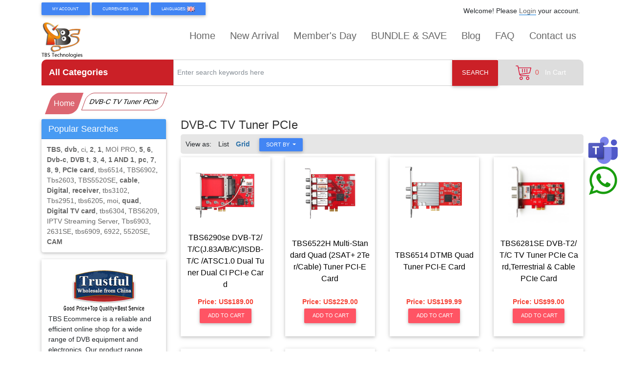

--- FILE ---
content_type: text/html; charset=utf-8
request_url: https://shop.tbsdtv.com/dvbc-tv-tuner-pcie-c-25.html
body_size: 12694
content:
<!doctype html>
<html lang="en">
<head>
    <meta charset="UTF-8">
    <meta name="viewport"
          content="width=device-width, user-scalable=no, initial-scale=1.0, maximum-scale=1.0, minimum-scale=1.0">
    <meta http-equiv="X-UA-Compatible" content="ie=edge,chrome=1">
    <title>Cable TV Cards,Cable Card Tuner,Pcie Cable Card-Watch cable TV for PC</title>
    <meta http-equiv="Content-Type" content="text/html; charset=utf-8"/>
    <meta name="ROBOTS" content="ALL"/>
    <meta name="keywords" content="cable TV cards,cable card tuner, cable card PC,cable card for PC,TV cards window7 ,cable tv pcie card,pcie cable card,TV card for window7, TV card for computer, TV cards for Linux"/>
    <meta name="description" content="TBS provides all kinds of cable TV tuner card with pcie slot or USB 2.0 . All the cable tuner cards are compatible with windows and Linux. We offer the best cable tv pcie cards price with worldwide shipping."/>
        <link rel="shortcut icon" href="images/favicon.jpg" type="image/x-icon"/>
        <link rel="dns-prefecth" href="https://www.tbsiptv.com">
            <script type="text/javascript">var baseURL = "https://shop.tbsdtv.com/";</script>
    <link rel="stylesheet" href3="https://unpkg.com/font-awesome@4.7.0/css/font-awesome.min.css" href="asset/css/font-awesome.min.css" __href="https://cdnjs.cloudflare.com/ajax/libs/font-awesome/4.7.0/css/font-awesome.min.css">
	<link rel="stylesheet" href2="href="asset/css/mdbootstrap.compiled.min.css"" href="https://buyanotherlife.com/assets/css/mdbootstrap.compiled.min.css" />
	<link rel="stylesheet" type="text/css" href="asset/css/stylesheet.css?d=0124" />
	<link rel="stylesheet" type="text/css" href="asset/css/style_owl.carousel.min.css?d=0124" />
	<link rel="stylesheet" type="text/css" href="asset/css/style_custom.min.css?d=0124" />
	        <script type="text/javascript" __src="https://unpkg.com/jquery@3.6.4/dist/jquery.min.js" src="asset/js/jquery.3.4.1.min.js" srcs="https://cdnjs.cloudflare.com/ajax/libs/jquery/3.4.1/jquery.min.js"></script>
    <script type="text/javascript" __src="https://unpkg.com/jquery-validation@1.19.1/dist/jquery.validate.min.js" src="asset/js/jquery.validate.1.19.1.min.js" srcs="https://cdnjs.cloudflare.com/ajax/libs/jquery-validate/1.19.1/jquery.validate.min.js"></script>
    <script type="text/javascript">
        var toObj = function ( v ) {return eval ( '(' + v + ')' ) }
        var log = function ( v ) { console.log ( v )}
        var winLoad = function ( f ) {
            var wo = window.onload;
            window.onload = function () {
                if ( wo ) wo ();
                f ();
            }
        }
        //if not $
        var $ = jQuery = $ == undefined ? winLoad : $;
        var addjs = [];
    </script>
    <!-- Meta Pixel Code -->
    <script>
        //setTimeout(function() {
        /*
            !function(f,b,e,v,n,t,s)
            {if(f.fbq)return;n=f.fbq=function(){n.callMethod?
            n.callMethod.apply(n,arguments):n.queue.push(arguments)};
            if(!f._fbq)f._fbq=n;n.push=n;n.loaded=!0;n.version='2.0';
            n.queue=[];t=b.createElement(e);t.async=!0;
            t.src=v;s=b.getElementsByTagName(e)[0];
            s.parentNode.insertBefore(t,s)}(window, document,'script',
            'https://connect.facebook.net/en_US/fbevents.js');
            fbq('init', '1137254997203374');
            fbq('track', 'PageView');
            */
        //}, 3000);
    </script>
    <!-- End Meta Pixel Code -->


    

</head>
<body id="indexBody">
<div id="wrapper">
    <div class="container">
        <div class="warp_notice"></div>
<div>
    <div id="header_top">
    <div class="btn-group">
        <button class="btn btn-primary btn-sm" type="button" data-toggle="dropdown">
            My Account        </button>
        <div class="dropdown-menu myaccount">
            <a class="dropdown-item"
                    title="My Account"
                    href="https://shop.tbsdtv.com/account.html">My Account</a>
            <a class="dropdown-item" title="View Orders" rel="nofollow"
                    href="https://shop.tbsdtv.com/account_history.html">
                View Orders</a>
            <a class="dropdown-item" title="Account Settings" rel="nofollow"
                    href="https://shop.tbsdtv.com/account_edit.html">Account Settings</a>
            <a class="dropdown-item" title="Manage Address Book" rel="nofollow"
                    href="https://shop.tbsdtv.com/manager_address.html">Manage Address Book</a>
        </div>
    </div>
            <div class="btn-group">
            <button class="btn btn-primary btn-sm" type="button" data-toggle="dropdown">
                Currencies: US$            </button>
            <div class="dropdown-menu currencies">
                <a class="dropdown-item" title="US Dollar" rel="nofollow" href="/dvbc-tv-tuner-pcie-c-25.html?currency=USD">US$ - US Dollar</a><a class="dropdown-item" title="Euro" rel="nofollow" href="/dvbc-tv-tuner-pcie-c-25.html?currency=EUR">&euro; - Euro</a><a class="dropdown-item" title="GB Pound" rel="nofollow" href="/dvbc-tv-tuner-pcie-c-25.html?currency=GBP">&pound; - GB Pound</a><a class="dropdown-item" title="Canadian Dollar" rel="nofollow" href="/dvbc-tv-tuner-pcie-c-25.html?currency=CAD">CA$ - Canadian Dollar</a><a class="dropdown-item" title="Australian Dollar" rel="nofollow" href="/dvbc-tv-tuner-pcie-c-25.html?currency=AUD">AU$ - Australian Dollar</a><a class="dropdown-item" title="HK Dollars" rel="nofollow" href="/dvbc-tv-tuner-pcie-c-25.html?currency=HKD">HK$ - HK Dollars</a><a class="dropdown-item" title="Switzerland Francs" rel="nofollow" href="/dvbc-tv-tuner-pcie-c-25.html?currency=CHF">CHF - Switzerland Francs</a><a class="dropdown-item" title="Brazilian Real" rel="nofollow" href="/dvbc-tv-tuner-pcie-c-25.html?currency=BRL">R$ - Brazilian Real</a>            </div>
        </div>
        <div id="header_languages" class="btn-group">
        <button class="btn btn-primary btn-sm" type="button" data-toggle="dropdown">
    Languages: <img
            src="asset/images/icon/en.gif"
            alt="english">
</button>
<div class="dropdown-menu languages">
    <a class="dropdown-item" title="German" href="https://shop.tbsdtv.com/dvbc-tv-tuner-pcie-c-25.html?language=de"> <img src="asset/images/icon/de.gif" alt="German"> German</a><a class="dropdown-item" title="English" href="https://shop.tbsdtv.com/dvbc-tv-tuner-pcie-c-25.html?language=en"> <img src="asset/images/icon/en.gif" alt="English"> English</a></div>    </div>

    <div id="header_sign_in" class="fr p-2">
        <div class="login text-right">
            Welcome! Please <a class="underline" rel="nofollow"
                        href="https://shop.tbsdtv.com/login.html"
                        title="Login">Login</a> your account.
                    </div>
    </div>
</div>
<div class="clearfix"></div>

<div class="smnav">
    <div class="container">
        <div class="warp">
            <div class="pull-left logoimg">
                <a style="display:block;" title=" TBS Online Store" href="https://shop.tbsdtv.com/"><img height="30" src="asset/images/logo.png" alt=" TBS Online Store"></a>            </div>
            <div class="pull-left ele" data-sub=".languages"
                    title="Languages">
                <i><img
                            src="asset/images/icon/en.gif"
                            alt="english"></i>
            </div>
            <div class="pull-left ele" data-sub=".currencies" title="Currencies">
                <i><b class="fa fa-dollar"></b>
                    <span>US$</span>
                </i>
            </div>
            <div class="pull-right ele" data-sub=".login" title="My Account">
                <i class="fa fa-unlock-alt"></i>
            </div>
            <div class="pull-right ele" data-sub=".myaccount" title="My Account">
                <i class="fa fa-user"></i>
            </div>
            <div class="pull-right ele" data-sub=".nav_menu" title="My Account">
                <i class="fa fa-bars"></i>
            </div>
            <div class="pull-right ele" data-sub=".search_header" title="My Account">
                <i class="fa fa-search"></i>
            </div>
            <div class="pull-right" title="My Account">
                <a href="https://shop.tbsdtv.com/shopping_cart.html"><i class="fa fa-shopping-cart"></i></a>
            </div>


            <div class="clearfix"></div>
        </div>
    </div>
</div>
<script>
    //header_top
    $ ( function () {
        var smnav = {}
        smnav.out = function () {
            $ ( '.smnav .dropdown-menu' ).fadeOut ( 500 );
            $ ( '.smnav .warp > div' ).removeClass ( 'ac' )
            $ ( '.ddd' ).remove ();
        }
        $ ( '.smnav .ele' ).click ( function () {
            var s = $ ( this )//.parent()
            var sub = s.data ( 'sub' )
            var t = $ ( sub, s );
            //log ( s )
            if ( t.length < 1 ) {
                var c = $ ( sub ).clone ()
                if ( !c.hasClass ( 'dropdown-menu' ) ) {
                    c.addClass ( 'dropdown-menu' )
                }
                $ ( this ).append ( c )
                t = $ ( sub, s );
                //for myaccount
                if ( t.hasClass ( 'myaccount' ) ) {
                    t.addClass ( 'text-right' )
                }
            }
            //for search
            if ( t.hasClass ( 'search_header' ) ) {
                t.attr ( 'style', '' );
                $ ( 'input[name=keyword]', t ).attr ( 'id', 'searchipt' )
                $ ( '.input-group-btn', t ).html ( '<button type="submit" class="fa fa-search"></button>' );
                $ ( '.input-group-btn .fa-search' ).on ( 'click', function () {
                    $ ( '#searchipt' ).val () != '' ? $(this).parents('.search_header').submit () : '';
                    //$ ( '#searchipt' ).val () != '' ? $ ( '.search_header ' ).submit () : '', $ ( '.search_form' ).velocity ( { translateX: 5 }, { duration: 300 } ).velocity ( { translateX: 0 }, { duration: 300 } );
                } )
            }
            if ( t.is ( ':hidden' ) ) {
                $ ( '.smnav .dropdown-menu' ).hide ();
                t.show ();
                s.addClass ( 'ac' ).siblings ().removeClass ( 'ac' )
                $ ( '.smnav .ele.ac' ).length > 0 && $ ( '.ddd' ).length < 1 ? $ ( '.smnav' ).after ( $ ( '<div class="ddd">' ) ) : '';
            } else {
                t.hide ();
                s.removeClass ( 'ac' )
                $ ( '.ddd' ).remove ();
            }

            if ( !t.hasClass ( 'cart_content' ) )
                $ ( window ).unbind ( 'scroll' ).one ( 'scroll', smnav.out )
        } )
        $ ( 'body' ).delegate ( '.ddd', 'click', smnav.out )
        
        $ ( '.leftnav' ).click ( function () {
            $ ( this ).addClass ( 'ac' )
            $ ( '.left_column,html' ).addClass ( 'ac' )//.after($('<div class="ddl">'))
            $ ( '.left_column .close' ).unbind ().on ( 'click', function () {
                $ ( '.left_column,.leftnav,html' ).removeClass ( 'ac' )
            } )
        } )


    } )

</script>
    <div class="row">
        <div class="logo col-md-2 text-left my-1">
            <a title=" TBS Online Store" href="https://shop.tbsdtv.com/"><span class="hand"><img src="asset/images/logo.png" alt=" TBS Online Store"></span></a>        </div>
        <div class="header_nav col-md-10 text-right my-1">
            <div class="mt-3"><ul id="nav_menu" class="fr nav_menu"><li><span><a href="https://shop.tbsdtv.com/" class="waves-effect waves-light" title="Home" >Home</a></span></li><li><span><a href="https://shop.tbsdtv.com/products_new.html" class="waves-effect waves-light" title="New Arrival" >New Arrival</a></span></li><li><span><a href="https://shop.tbsdtv.com/membersday.html" class="waves-effect waves-light" title="Member's Day" >Member's Day</a></span></li><li><span><a href="https://shop.tbsdtv.com/bundle--save-c-48.html" class="waves-effect waves-light" title="BUNDLE & SAVE" >BUNDLE & SAVE</a></span></li><li><span><a href="https://shop.tbsdtv.com/blog/" class="waves-effect waves-light" title="Blog" target="_blank">Blog</a></span></li><li><span><a href="https://shop.tbsdtv.com/faqs_all.html" class="waves-effect waves-light" title="FAQ" >FAQ</a></span></li><li><span><a href="https://shop.tbsdtv.com/contact_us.html" class="waves-effect waves-light" title="Contact us" >Contact us</a></span></li></ul></div>        </div>
            </div>
</div>
<div class="clearfix"></div>
<div class="row">
    <div class="col-md-12 col-lg-3 pr-0">
                        <div class="cates">
                    <div class="top">All Categories <i class="pull-right fa fa-angle-down fa-navicon"></i></div>
                    <div class="body z-depth-1 hoverable ">
                        <ul class="main">
                                                                <li>
                                    <a title="BUNDLE & SAVE"
                                       href="https://shop.tbsdtv.com/bundle--save-c-48.html"><span>BUNDLE & SAVE</span></a>
                                                                                                            <li>
                                    <a title="IP-ASI/ASI-IP Device"
                                       href="https://shop.tbsdtv.com/ipasi-or-asiip-device-c-47.html"><span>IP-ASI/ASI-IP Device</span></a>
                                                                                                            <li>
                                    <a title="IPTV Streaming Server"
                                       href="https://shop.tbsdtv.com/iptv-streaming-server-c-27.html"><span>IPTV Streaming Server</span></a>
                                                                                                            <li>
                                    <a title="Modulator Card"
                                       href="https://shop.tbsdtv.com/modulator-card-c-51.html"><span>Modulator Card</span></a>
                                                                                                            <li>
                                    <a title="Multi-Standard"
                                       href="https://shop.tbsdtv.com/multistandard-c-44.html"><span>Multi-Standard</span></a>
                                                                                                            <li>
                                    <a title="TBS CI interface"
                                       href="https://shop.tbsdtv.com/tbs-ci-interface-c-53.html"><span>TBS CI interface</span></a>
                                                                                                            <li>
                                    <a title="Transcoder"
                                       href="https://shop.tbsdtv.com/transcoder-c-50.html"><span>Transcoder</span></a>
                                                                                                            <li>
                                    <a title="Video Capture Card"
                                       href="https://shop.tbsdtv.com/video-capture-card-c-46.html"><span>Video Capture Card</span></a>
                                                                                                            <li>
                                    <a title="ATSC HD TV Tuner"
                                       href="https://shop.tbsdtv.com/atsc-hd-tv-tuner-c-29.html"><span>ATSC HD TV Tuner</span></a>
                                                                                                            <li>
                                    <a title="DVB-S2X/S2/S  TV Tuner PCIe"
                                       href="https://shop.tbsdtv.com/dvbs2x-or-s2-or-s--tv-tuner-pcie-c-2.html"><span>DVB-S2X/S2/S  TV Tuner PCIe</span></a>
                                                                                                            <li>
                                    <a title="DVB-S2 TV Tuner PCI"
                                       href="https://shop.tbsdtv.com/dvbs2-tv-tuner-pci-c-1.html"><span>DVB-S2 TV Tuner PCI</span></a>
                                                                                                            <li>
                                    <a title="DVB-S2/S TV Tuner USB"
                                       href="https://shop.tbsdtv.com/dvbs2-or-s-tv-tuner-usb-c-3.html"><span>DVB-S2/S TV Tuner USB</span></a>
                                                                                                            <li>
                                    <a title="DVB-T2 TV Tuner PCIe"
                                       href="https://shop.tbsdtv.com/dvbt2-tv-tuner-pcie-c-12.html"><span>DVB-T2 TV Tuner PCIe</span></a>
                                                                                                            <li>
                                    <a title="DVB-T2 TV Tuner USB"
                                       href="https://shop.tbsdtv.com/dvbt2-tv-tuner-usb-c-22.html"><span>DVB-T2 TV Tuner USB</span></a>
                                                                                                            <li>
                                    <a title="DTMB TV Tuner USB"
                                       href="https://shop.tbsdtv.com/dtmb-tv-tuner-usb-c-60.html"><span>DTMB TV Tuner USB</span></a>
                                                                                                            <li>
                                    <a title="DVB-C TV Tuner PCIe"
                                       href="https://shop.tbsdtv.com/dvbc-tv-tuner-pcie-c-25.html"><span>DVB-C TV Tuner PCIe</span></a>
                                                                                                            <li>
                                    <a title="DVB-C TV Tuner USB"
                                       href="https://shop.tbsdtv.com/dvbc-tv-tuner-usb-c-4.html"><span>DVB-C TV Tuner USB</span></a>
                                                                                                            <li>
                                    <a title="ISDB-T TV Tuner PCIe"
                                       href="https://shop.tbsdtv.com/isdbt-tv-tuner-pcie-c-31.html"><span>ISDB-T TV Tuner PCIe</span></a>
                                                                                                            <li>
                                    <a title="HD Video  Encoder"
                                       href="https://shop.tbsdtv.com/hd-video--encoder-c-28.html"><span>HD Video  Encoder</span></a>
                                                                                                            <li>
                                    <a title="HD Video Decoder"
                                       href="https://shop.tbsdtv.com/hd-video-decoder-c-45.html"><span>HD Video Decoder</span></a>
                                                                                                            <li>
                                    <a title="CAM Module"
                                       href="https://shop.tbsdtv.com/cam-module-c-11.html"><span>CAM Module</span></a>
                                                                                                            <li>
                                    <a title="PCIe Encoder Card"
                                       href="https://shop.tbsdtv.com/pcie-encoder-card-c-59.html"><span>PCIe Encoder Card</span></a>
                                                                                                            <li>
                                    <a title="Phoenix Card Reader"
                                       href="https://shop.tbsdtv.com/phoenix-card-reader-c-6.html"><span>Phoenix Card Reader</span></a>
                                                                                                            <li>
                                    <a title="Satellite Accessories"
                                       href="https://shop.tbsdtv.com/satellite-accessories-c-30.html"><span>Satellite Accessories</span></a>
                                    <div class="sub"><span class="fa -fa-angle-down right">›</span></div>                                                                            <div class="sub_panel">
                                                                                            <dl>
                                                    <dt><a title="DVB-T2 Receiver"
                                                           href="https://shop.tbsdtv.com/dvbt2-receiver-c-23.html">DVB-T2 Receiver</a>
                                                    </dt>
                                                </dl>
                                                                                            <dl>
                                                    <dt><a title="HD Decoder Card"
                                                           href="https://shop.tbsdtv.com/hd-decoder-card-c-7.html">HD Decoder Card</a>
                                                    </dt>
                                                </dl>
                                                                                            <dl>
                                                    <dt><a title="LCD Satellite Finder"
                                                           href="https://shop.tbsdtv.com/lcd-satellite-finder-c-8.html">LCD Satellite Finder</a>
                                                    </dt>
                                                </dl>
                                                                                            <dl>
                                                    <dt><a title="Mini PCIe Converter"
                                                           href="https://shop.tbsdtv.com/mini-pcie-converter-c-9.html">Mini PCIe Converter</a>
                                                    </dt>
                                                </dl>
                                                                                            <dl>
                                                    <dt><a title="Remote Control"
                                                           href="https://shop.tbsdtv.com/remote-control-c-15.html">Remote Control</a>
                                                    </dt>
                                                </dl>
                                                                                            <dl>
                                                    <dt><a title="DiSEqC Switch"
                                                           href="https://shop.tbsdtv.com/diseqc-switch-c-16.html">DiSEqC Switch</a>
                                                    </dt>
                                                </dl>
                                                                                            <dl>
                                                    <dt><a title="Multiswitch"
                                                           href="https://shop.tbsdtv.com/multiswitch-c-17.html">Multiswitch</a>
                                                    </dt>
                                                </dl>
                                                                                            <dl>
                                                    <dt><a title="LNB"
                                                           href="https://shop.tbsdtv.com/lnb-c-18.html">LNB</a>
                                                    </dt>
                                                </dl>
                                                                                            <dl>
                                                    <dt><a title="Card Splitter"
                                                           href="https://shop.tbsdtv.com/card-splitter-c-24.html">Card Splitter</a>
                                                    </dt>
                                                </dl>
                                                                                    </div>
                                        </li>
                                                                        <li>
                                    <a title="Discontinued"
                                       href="https://shop.tbsdtv.com/discontinued-c-33.html"><span>Discontinued</span></a>
                                    <div class="sub"><span class="fa -fa-angle-down right">›</span></div>                                                                            <div class="sub_panel">
                                                                                            <dl>
                                                    <dt><a title="HD VIDEO ENCODER /DECODER"
                                                           href="https://shop.tbsdtv.com/hd-video-encoder--or-decoder-c-54.html">HD VIDEO ENCODER /DECODER</a>
                                                    </dt>
                                                </dl>
                                                                                            <dl>
                                                    <dt><a title="HDMI capture card"
                                                           href="https://shop.tbsdtv.com/hdmi-capture-card-c-57.html">HDMI capture card</a>
                                                    </dt>
                                                </dl>
                                                                                            <dl>
                                                    <dt><a title="IPTV Streaming Server"
                                                           href="https://shop.tbsdtv.com/iptv-streaming-server-c-35.html">IPTV Streaming Server</a>
                                                    </dt>
                                                </dl>
                                                                                            <dl>
                                                    <dt><a title="DVB-S2 TV Tuner PCIe"
                                                           href="https://shop.tbsdtv.com/dvbs2-tv-tuner-pcie-c-34.html">DVB-S2 TV Tuner PCIe</a>
                                                    </dt>
                                                </dl>
                                                                                            <dl>
                                                    <dt><a title="DVB-S2/S TV Tuner USB"
                                                           href="https://shop.tbsdtv.com/dvbs2-or-s-tv-tuner-usb-c-36.html">DVB-S2/S TV Tuner USB</a>
                                                    </dt>
                                                </dl>
                                                                                            <dl>
                                                    <dt><a title="DVB-T2 TV Tuner PCIe"
                                                           href="https://shop.tbsdtv.com/dvbt2-tv-tuner-pcie-c-38.html">DVB-T2 TV Tuner PCIe</a>
                                                    </dt>
                                                </dl>
                                                                                            <dl>
                                                    <dt><a title="DVB-T2 TV Tuner USB"
                                                           href="https://shop.tbsdtv.com/dvbt2-tv-tuner-usb-c-39.html">DVB-T2 TV Tuner USB</a>
                                                    </dt>
                                                </dl>
                                                                                            <dl>
                                                    <dt><a title="DVB-C TV Tuner PCIe"
                                                           href="https://shop.tbsdtv.com/dvbc-tv-tuner-pcie-c-40.html">DVB-C TV Tuner PCIe</a>
                                                    </dt>
                                                </dl>
                                                                                            <dl>
                                                    <dt><a title="DVB-C TV Tuner USB"
                                                           href="https://shop.tbsdtv.com/dvbc-tv-tuner-usb-c-41.html">DVB-C TV Tuner USB</a>
                                                    </dt>
                                                </dl>
                                                                                            <dl>
                                                    <dt><a title="Phoenix Card Reader"
                                                           href="https://shop.tbsdtv.com/phoenix-card-reader-c-37.html">Phoenix Card Reader</a>
                                                    </dt>
                                                </dl>
                                                                                            <dl>
                                                    <dt><a title="Satellite Accessories"
                                                           href="https://shop.tbsdtv.com/satellite-accessories-c-43.html">Satellite Accessories</a>
                                                    </dt>
                                                </dl>
                                                                                            <dl>
                                                    <dt><a title="Mini   PC"
                                                           href="https://shop.tbsdtv.com/mini---pc-c-26.html">Mini   PC</a>
                                                    </dt>
                                                </dl>
                                                                                            <dl>
                                                    <dt><a title="Free gift"
                                                           href="https://shop.tbsdtv.com/free-gift-c-58.html">Free gift</a>
                                                    </dt>
                                                </dl>
                                                                                    </div>
                                        </li>
                                     
                        </ul>
                    </div>
                </div>
                </div>
    <div class="col-lg-7 col-md-12 px-0">
        <form name="search_header" action="https://shop.tbsdtv.com/advanced_search_result.html" method="get" class="search_header"><input type="hidden" name="search_in_description" value="1" /><div class="search_form"><div class="md-form input-group"><input type="text" name="keyword" class ="form-control" id="keyword" placeholder="Enter search keywords here" /><span class="input-group-btn"><button class="btn btn-primary btn-lg mb-0" type="submit">Search</button></span></div></div></form>    </div>
    <div div class="col-lg-2 col-md-12 pl-0">
        <div class="cart px-1 pt-1">
            <div class="sub">
                <div class="text-center incart"><a class="on" href="https://shop.tbsdtv.com/shopping_cart.html"><img src="asset/images/icon/cart_on.png" /><span class="count red-text">&nbsp;&nbsp;0&nbsp;&nbsp;</span></a> <span hrefs="https://shop.tbsdtv.com/shopping_cart.html" class="st1">In Cart<span class="ico"></span></span></div><div class="noneline"></div><div style="" class="cart_content p-3 hoverable z-depth-2"><div class="none">Your cart is empty.</div></div>            </div>
        </div>
    </div>
</div>
<div class="clear"></div>                    <div class="breadcrumb"><ul><li><a href="https://shop.tbsdtv.com/">Home</a></li>
<li>DVB-C TV Tuner PCIe</li>
</ul></div>
                        <div class="row">
            
                                                    <div class="leftnav"><i class="fa fa-angle-right"></i></div>
                                        <div class="col-lg-3 left_column">
                                                <div class="close my-1"><i class="fa fa-close"></i></div>
                        <div class="clearfix"></div>
                                                <div class="card hoverable" id="popular_searches">
    <h3 class="card-header primary-color white-text">Popular Searches</h3>
    <div class="card-body">
        <a title="TBS" href="https://shop.tbsdtv.com/advanced_search_result.html?keyword=TBS"><strong>TBS</strong></a>, <a title="dvb" href="https://shop.tbsdtv.com/advanced_search_result.html?keyword=dvb"><strong>dvb</strong></a>, <a title="ci" href="https://shop.tbsdtv.com/advanced_search_result.html?keyword=ci">ci</a>, <a title="2" href="https://shop.tbsdtv.com/advanced_search_result.html?keyword=2"><strong>2</strong></a>, <a title="1" href="https://shop.tbsdtv.com/advanced_search_result.html?keyword=1"><strong>1</strong></a>, <a title="MOİ PRO" href="https://shop.tbsdtv.com/advanced_search_result.html?keyword=MOİ PRO">MOİ PRO</a>, <a title="5" href="https://shop.tbsdtv.com/advanced_search_result.html?keyword=5"><strong>5</strong></a>, <a title="6" href="https://shop.tbsdtv.com/advanced_search_result.html?keyword=6"><strong>6</strong></a>, <a title="Dvb-c" href="https://shop.tbsdtv.com/advanced_search_result.html?keyword=Dvb-c"><strong>Dvb-c</strong></a>, <a title="DVB t" href="https://shop.tbsdtv.com/advanced_search_result.html?keyword=DVB t"><strong>DVB t</strong></a>, <a title="3" href="https://shop.tbsdtv.com/advanced_search_result.html?keyword=3"><strong>3</strong></a>, <a title="4" href="https://shop.tbsdtv.com/advanced_search_result.html?keyword=4"><strong>4</strong></a>, <a title="1 AND 1" href="https://shop.tbsdtv.com/advanced_search_result.html?keyword=1 AND 1"><strong>1 AND 1</strong></a>, <a title="pc" href="https://shop.tbsdtv.com/advanced_search_result.html?keyword=pc"><strong>pc</strong></a>, <a title="7" href="https://shop.tbsdtv.com/advanced_search_result.html?keyword=7"><strong>7</strong></a>, <a title="8" href="https://shop.tbsdtv.com/advanced_search_result.html?keyword=8"><strong>8</strong></a>, <a title="9" href="https://shop.tbsdtv.com/advanced_search_result.html?keyword=9"><strong>9</strong></a>, <a title="PCIe card" href="https://shop.tbsdtv.com/advanced_search_result.html?keyword=PCIe card"><strong>PCIe card</strong></a>, <a title="tbs6514" href="https://shop.tbsdtv.com/advanced_search_result.html?keyword=tbs6514">tbs6514</a>, <a title="TBS6902" href="https://shop.tbsdtv.com/advanced_search_result.html?keyword=TBS6902">TBS6902</a>, <a title="Tbs2603" href="https://shop.tbsdtv.com/advanced_search_result.html?keyword=Tbs2603">Tbs2603</a>, <a title="TBS5520SE" href="https://shop.tbsdtv.com/advanced_search_result.html?keyword=TBS5520SE">TBS5520SE</a>, <a title="cable" href="https://shop.tbsdtv.com/advanced_search_result.html?keyword=cable"><strong>cable</strong></a>, <a title="Digital" href="https://shop.tbsdtv.com/advanced_search_result.html?keyword=Digital"><strong>Digital</strong></a>, <a title="receiver" href="https://shop.tbsdtv.com/advanced_search_result.html?keyword=receiver"><strong>receiver</strong></a>, <a title="tbs3102" href="https://shop.tbsdtv.com/advanced_search_result.html?keyword=tbs3102">tbs3102</a>, <a title="Tbs2951" href="https://shop.tbsdtv.com/advanced_search_result.html?keyword=Tbs2951">Tbs2951</a>, <a title="tbs6205" href="https://shop.tbsdtv.com/advanced_search_result.html?keyword=tbs6205">tbs6205</a>, <a title="moi" href="https://shop.tbsdtv.com/advanced_search_result.html?keyword=moi">moi</a>, <a title="quad" href="https://shop.tbsdtv.com/advanced_search_result.html?keyword=quad"><strong>quad</strong></a>, <a title="Digital TV card" href="https://shop.tbsdtv.com/advanced_search_result.html?keyword=Digital TV card"><strong>Digital TV card</strong></a>, <a title="tbs6304" href="https://shop.tbsdtv.com/advanced_search_result.html?keyword=tbs6304">tbs6304</a>, <a title="TBS6209" href="https://shop.tbsdtv.com/advanced_search_result.html?keyword=TBS6209">TBS6209</a>, <a title="IPTV Streaming Server" href="https://shop.tbsdtv.com/advanced_search_result.html?keyword=IPTV Streaming Server">IPTV Streaming Server</a>, <a title="Tbs6903" href="https://shop.tbsdtv.com/advanced_search_result.html?keyword=Tbs6903">Tbs6903</a>, <a title="2631SE" href="https://shop.tbsdtv.com/advanced_search_result.html?keyword=2631SE">2631SE</a>, <a title="tbs6909" href="https://shop.tbsdtv.com/advanced_search_result.html?keyword=tbs6909">tbs6909</a>, <a title="6922" href="https://shop.tbsdtv.com/advanced_search_result.html?keyword=6922">6922</a>, <a title="5520SE" href="https://shop.tbsdtv.com/advanced_search_result.html?keyword=5520SE">5520SE</a>, <a title="CAM" href="https://shop.tbsdtv.com/advanced_search_result.html?keyword=CAM"><strong>CAM</strong></a>    </div>
</div><div class="p-3 z-depth-1 hoverable">
    <div class="text-center"><img loading="lazy" src="[data-uri]" data-src="asset/images/trustful.jpg" class="img-fluid lazy"  /></div>
    <p>TBS Ecommerce is a reliable and efficient online shop for a wide range of DVB equipment and electronics. Our
        product range includes digital satellite TV tuners, terrestrial TV tuner, cable TV tuners, phoenix card readers,
        mini PCIe converters, satellite finders.</p>
</div>                    </div>
                    <div class="col-lg-9">
                        <div class="margin_t">
        <div>
            <h2 class="cname">DVB-C TV Tuner PCIe</h2>
            <div id="categoryDescription"></div>
        </div>
        <div>
                        
                    </div>
            <div class="clear"></div>
        <div class="effect_item">
            <div class="layout_set pull-left">
                <div class="set_item_name">View as:</div>
                <ul class="pull-left list-unstyled">
                    <li class="list"><span
                                class="glyphicon glyphicon-th-list"></span> List</li>
                    <li class="grid active"><span
                                class="glyphicon glyphicon-th-large"></span> Grid                    </li>
                </ul>
            </div>

                        <div class="btn-group ml-3 _pull-right">
                                <button style="padding:.5rem 1rem;" type="button" class="btn btn-primary _btn-sm dropdown-toggle"
                        data-toggle="dropdown">
                    Sort by <span class="caret"></span>
                </button>
                                <ul class="dropdown-menu dropright" style="right: -115px!important;">

                    <li class="dropdown-item">
                        <a href="https://shop.tbsdtv.com/dvbc-tv-tuner-pcie-c-25.html?psort=5"
                                title="Bestselling">Bestselling</a>
                    </li>
                    <li class="dropdown-item">
                        <a href="https://shop.tbsdtv.com/dvbc-tv-tuner-pcie-c-25.html?psort=1"
                                title="Product Name">Product Name</a>
                    </li>
                    <li class="dropdown-item">
                        <a href="https://shop.tbsdtv.com/dvbc-tv-tuner-pcie-c-25.html?psort=2"
                                title="Product Name - desc">Product Name - desc</a>
                    </li>
                    <li class="dropdown-item">
                        <a href="https://shop.tbsdtv.com/dvbc-tv-tuner-pcie-c-25.html?psort=3"
                                title="Price - low to high">Price - low to high</a>
                    </li>
                    <li class="dropdown-item">
                        <a href="https://shop.tbsdtv.com/dvbc-tv-tuner-pcie-c-25.html?psort=4"
                                title="Price - high to low">Price - high to low</a>
                    </li>
                                        <li class="dropdown-item">
                        <a href="https://shop.tbsdtv.com/dvbc-tv-tuner-pcie-c-25.html?psort=6"
                                title="Date Added - New to Old">Date Added - New to Old</a>
                    </li>
                    <li class="dropdown-item">
                        <a href="https://shop.tbsdtv.com/dvbc-tv-tuner-pcie-c-25.html?psort=7"
                                title="Date Added - Old to New">Date Added - Old to New</a>
                    </li>
                </ul>
            </div>

            <div class="clearfix"></div>
        </div>
        <style type="text/css">
            .effect_item{
                display: inline-block;
                width: 100%;
                line-height: 30px;
                /*background: #F3F3F3;*/
                border-radius: 5px;
                padding: 5px;
                background: #e6e6e6;
            }
            .layout_set{
                height: 30px;
            }
            .layout_set .active{
                font-weight: bold;
                color: #2f73aa;
            }
            .layout_set li, .set_item_name{
                /*margin-left: 10px;*/
                display: inline-block;
                float: left;
                padding: 0 5px;
            }
            .layout_set li{
                cursor: pointer;
            }
            .psort_set a{
                text-decoration: none;
            }
            .psort_set{
                position: relative;
                margin-right: 30px;
                display: inline-block;
            }
            .psort_list{
                display: none;
            }
            .psort_set.active .psort_list{
                display: block;
            }
            .default_set{
                padding: 0 10px;
                border: 1px solid #F3F3F3;
                border-bottom: 1px solid #fff;
                position: relative;
                z-index: 15;
            }
            .psort_set.active .default_set{
                border: 1px solid #ddd;
                border-bottom: 1px solid #fff;
                background: #fff;
            }
            .psort_list{
                background: #fff;
                position: absolute;
                z-index: 10;
                top: 30px;
                right: 0px;
                line-height: 24px;
                padding: 10px;
                border: 1px solid #ddd;
            }
            .psort_set a:hover{
                color: #ff8800;
            }
        </style>
        <div class="product_block row text-center">
            
            <script type="text/javascript">
                function setCookie ( name, value ) {
                    var Days = 30;
                    var exp = new Date ();
                    exp.setTime ( exp.getTime () + Days * 24 * 60 * 60 * 1000 );
                    document.cookie = name + "=" + escape ( value ) + ";expires=" + exp.toGMTString ();
                }

                function getCookie ( name ) {
                    var arr = document.cookie.match ( new RegExp ( "(^| )" + name + "=([^;]*)(;|$)" ) );
                    if ( arr != null ) {
                        return (arr[ 2 ]);
                    } else {
                        return "";
                    }
                }

                function delCookie ( name ) {
                    var exp = new Date ();
                    exp.setTime ( exp.getTime () - 1 );
                    var cval = getCookie ( name );
                    if ( cval != null ) document.cookie = name + "=" + cval + ";expires=" + exp.toGMTString ();
                }

                $ ( function () {

                    if ( getCookie ( 'layout_set' ) == '' ) {
                        setCookie ( 'layout_set', 'grid' );
                        setPLout ();
                    } else {
                        $ ( '.layout_set .' + getCookie ( 'layout_set' ) ).addClass ( 'active' ).siblings ( 'li' ).removeClass ( 'active' );
                        setPLout ();
                    }
                    ;
                    $ ( '.psort_set' ).hover ( function () {
                        $ ( this ).toggleClass ( 'active' );
                    } );
                    $ ( '.layout_set li' ).click ( function () {
                        $ ( this ).addClass ( 'active' ).siblings ( 'li' ).removeClass ( 'active' );
                        setPLout ();
                    } )

                    function setPLout () {
                        $ ( '.layout_set li' ).each ( function () {
                            if ( $ ( this ).hasClass ( 'active' ) ) {
                                var new_class = $ ( this ).hasClass ( 'grid' ) ? 'grid' : 'list';
                                setCookie ( 'layout_set', new_class );
                                var d1 = $ ( '.product_item' ).find ( '.d1' );
                                var d2 = $ ( '.product_item' ).find ( '.d2' );
                                var d3 = $ ( '.product_item' ).find ( '.d3' );
                                if ( $ ( this ).hasClass ( 'list' ) ) {
                                    $ ( '.product_block' ).removeClass ( 'row' );
                                    //$('.product_item > div').addClass('row');
                                    $ ( '.product_item' ).removeClass ( 'col-lg-3 col-md-4 col-sm-6 col-6' );
                                    d1.addClass ( 'col-md-2 col-xs-7' );
                                    d2.addClass ( 'col-md-7 desc hidden-xs' );
                                    d3.addClass ( 'col-md-3 col-xs-5' );
                                } else {
                                    $ ( '.product_block' ).addClass ( 'row' );
                                    //$('.product_item > div').removeClass('row');
                                    $ ( '.product_item' ).addClass ( 'col-lg-3 col-md-4 col-sm-6 col-6' );
                                    d1.removeClass ( 'col-md-2 col-xs-7' );
                                    d2.removeClass ( 'col-md-7 desc hidden-xs' );
                                    d3.removeClass ( 'col-md-3 col-xs-5' );
                                }
                                $ ( '.product_block' ).find ( '.product_item' ).removeClass ( 'grid list' ).addClass ( new_class );
                            }
                        } )

                    }
                } )
            </script>
            <style type="text/css">
                .product_block{
                    line-height: normal;
                }
                .product_block .image a{
                    position: relative;
                    display: inline-block;
                }
                .product_block .image a:before{
                    height: 0;
                }
                /*

                .product_block a:hover{
                    text-decoration:underline;
                }
                .product_block .image{
                    overflow:hidden;
                    /*display:inline-block;*
                }*/
                .product_block .list .name_grid, .product_block .grid .name_list{
                    display: none;
                }
                /*list*/
                .product_block .list{
                    /*border-bottom: 1px solid  #ccc;
                    height: 100%;*/
                    padding: 0 0 15px;
                    position: relative;
                    width: 100%;
                }
                .product_block .name_list{
                    font-size: 16px;
                    font-weight: bold;
                }
                .product_block .list .price{
                    margin-bottom: 10px;
                }
                .price span{
                    color: #F44336;
                }
                .price br{
                    display: none;
                }
                /*.product_block .price span{
                    color:#2d2d2d;
                }
                .price span .normalprice{
                    color:#2d2d2d;
                }*/
                .list .d1{
                    /*width: 20%;
                    margin-right: 10px;;*/
                }
                .list .d2{
                    /*width: 50%;
                    margin-right: 10px;*/
                    text-align: left;
                }
                .list .d3{
                    /*width: 24%;*/
                }
                .d3{
                    margin: .5rem auto;
                    padding-bottom: 1rem;
                }
                .list .d3{
                    margin: .5rem auto 0;
                }
                /* grid */
                .product_block .grid{
                    padding-bottom: 4px;
                    position: relative;
                    width: 100%;
                    margin-bottom: 1.5rem;
                }
                .product_block .grid .row {
                    height: 100%;
                    align-content: space-between;
                }
                .product_block .name{
                    line-height: 1.5;
                    font-size: 16px;
                    margin: 5px 0;
                    padding: 0;
                }
                .product_block p{
                    font-size: 14px;
                }
                .list hr{
                    margin: .5rem 0;
                }
                .grid .name{
                    padding: 0 10px;
                }
                .name a{
                    color: #000 !important;
                    word-break: break-all;
                }
                .grid p{
                    display: none;
                }
                .grid hr{
                    display: none;
                }
                /*.grid .add_to_cart{
                    display:none;
                }*/
                .grid .d1, .grid .d2{
                    position: relative;
                    margin: 0 auto;
                    width: 100%;
                }
                .list .image img{
                    max-width: 100px;
                }
            </style>

            <div class="product_item grid "><div class="row mx-0 mt-2 z-depth-1 hoverable"><div class="d1"><div class="image p-2"><a title="TBS6290se DVB-T2/T/C(J.83A/B/C)/ISDB-T/C /ATSC1.0 Dual Tuner Dual CI PCI-e Card" href="https://shop.tbsdtv.com/tbs6290se-dvbt2-or-t-or-cj-83a-or-b-or-c-or-isdbt-or-c--or-atsc1-0-dual-tuner-dual-ci-pcie-card-p-327.html"><img loading="lazy" src="[data-uri]" data-src="images/l/202307/16883690230.jpg" class="img-fluid lazy"  alt="TBS6290se DVB-T2/T/C(J.83A/B/C)/ISDB-T/C /ATSC1.0 Dual Tuner Dual CI PCI-e Card" title="TBS6290se DVB-T2/T/C(J.83A/B/C)/ISDB-T/C /ATSC1.0 Dual Tuner Dual CI PCI-e Card" class="lazy- img-fulid" /></a></div><div class="clearfix"></div></div><div class="d2"><div class="name"><a title="TBS6290se DVB-T2/T/C(J.83A/B/C)/ISDB-T/C /ATSC1.0 Dual Tuner Dual CI PCI-e Card" href="https://shop.tbsdtv.com/tbs6290se-dvbt2-or-t-or-cj-83a-or-b-or-c-or-isdbt-or-c--or-atsc1-0-dual-tuner-dual-ci-pcie-card-p-327.html">TBS6290se DVB-T2/T/C(J.83A/B/C)/ISDB-T/C /ATSC1.0 Dual Tuner Dual CI PCI-e Card</a></div><hr><p>TBS6290se  is a DVB-T2/T/C（J.83A/B/C）/ISDB-T/C /ATSC1.0. TV dual tuner dual CI card with PCI-Express interface, it can be used for watching two different channels from two different frequencies simultaneously, and with two CI...</p></div><div class="d3"><div class="price"><span class="price-text">Price: </span><span class="red-text">US$189.00<br></span></div><div class="add_to_cart"><a href="https://shop.tbsdtv.com/tbs6290se-dvbt2-or-t-or-cj-83a-or-b-or-c-or-isdbt-or-c--or-atsc1-0-dual-tuner-dual-ci-pcie-card-p-327.html?action=buy_now"><button class="btn btn-danger extra" ><span class="glyphicon glyphicon-plus"></span> Add to Cart</button></a></div></div><div class="clearfix"></div></div></div><div class="product_item grid "><div class="row mx-0 mt-2 z-depth-1 hoverable"><div class="d1"><div class="image p-2"><a title="TBS6522H Multi-Standard Quad (2SAT+ 2Ter/Cable) Tuner PCI-E Card" href="https://shop.tbsdtv.com/tbs6522h-multistandard-quad-2sat-2ter-or-cable-tuner-pcie-card-p-326.html"><img loading="lazy" src="[data-uri]" data-src="images/l/202307/16883689500.jpg" class="img-fluid lazy"  alt="TBS6522H Multi-Standard Quad (2SAT+ 2Ter/Cable) Tuner PCI-E Card" title="TBS6522H Multi-Standard Quad (2SAT+ 2Ter/Cable) Tuner PCI-E Card" class="lazy- img-fulid" /><div class="feature_icon"></div></a></div><div class="clearfix"></div></div><div class="d2"><div class="name"><a title="TBS6522H Multi-Standard Quad (2SAT+ 2Ter/Cable) Tuner PCI-E Card" href="https://shop.tbsdtv.com/tbs6522h-multistandard-quad-2sat-2ter-or-cable-tuner-pcie-card-p-326.html">TBS6522H Multi-Standard Quad (2SAT+ 2Ter/Cable) Tuner PCI-E Card</a></div><hr><p>TBS6522H  is a Quad tuner PCI express TV tuner card that supports multiple digital TV standards including DVB-S2X/S2/S/T2/T/C2/C (J.83A/B/C)/ISDB-T/C /ATSC1.0, four RF IN is independent with each other, it supports both dual...</p></div><div class="d3"><div class="price"><span class="price-text">Price: </span><span class="red-text">US$229.00<br></span></div><div class="add_to_cart"><a href="https://shop.tbsdtv.com/tbs6522h-multistandard-quad-2sat-2ter-or-cable-tuner-pcie-card-p-326.html?action=buy_now"><button class="btn btn-danger extra" ><span class="glyphicon glyphicon-plus"></span> Add to Cart</button></a></div></div><div class="clearfix"></div></div></div><div class="product_item grid "><div class="row mx-0 mt-2 z-depth-1 hoverable"><div class="d1"><div class="image p-2"><a title="TBS6514 DTMB Quad Tuner PCI-E Card" href="https://shop.tbsdtv.com/tbs6514-dtmb-quad-tuner-pcie-card-p-169.html"><img loading="lazy" src="https://www.tbsiptv.com/image/catalog/tbs6514/tbs6514_1.jpg" src="[data-uri]" data-src="https://www.tbsiptv.com/image/catalog/tbs6514/tbs6514_1.jpg" class="img-fluid lazy" alt="TBS6514 DTMB Quad Tuner PCI-E Card" title="TBS6514 DTMB Quad Tuner PCI-E Card"class="lazy- img-fulid" class="img-fluid" /><div class="feature_icon"></div></a></div><div class="clearfix"></div></div><div class="d2"><div class="name"><a title="TBS6514 DTMB Quad Tuner PCI-E Card" href="https://shop.tbsdtv.com/tbs6514-dtmb-quad-tuner-pcie-card-p-169.html">TBS6514 DTMB Quad Tuner PCI-E Card</a></div><hr><p>TBS6514  is a DTMB Quad tuner TV card with PCI Express interface, it can be used for watching four different channels from four different frequencies simultaneously.  TBS6514  works also as a digital video recorder for recording...</p></div><div class="d3"><div class="price"><span class="price-text">Price: </span><span class="red-text">US$199.99<br></span></div><div class="add_to_cart"><a href="https://shop.tbsdtv.com/tbs6514-dtmb-quad-tuner-pcie-card-p-169.html?action=buy_now"><button class="btn btn-danger extra" ><span class="glyphicon glyphicon-plus"></span> Add to Cart</button></a></div></div><div class="clearfix"></div></div></div><div class="product_item grid "><div class="row mx-0 mt-2 z-depth-1 hoverable"><div class="d1"><div class="image p-2"><a title="TBS6281SE DVB-T2/T/C TV Tuner PCIe Card,Terrestrial & Cable PCIe Card" href="https://shop.tbsdtv.com/tbs6281se-dvbt2-or-t-or-c-tv-tuner-pcie-cardterrestrial--cable-pcie-card-p-137.html"><img loading="lazy" src="[data-uri]" data-src="images/l/201602/14563916440.jpg" class="img-fluid lazy"  alt="TBS6281SE DVB-T2/T/C TV Tuner PCIe Card,Terrestrial & Cable PCIe Card" title="TBS6281SE DVB-T2/T/C TV Tuner PCIe Card,Terrestrial & Cable PCIe Card" class="lazy- img-fulid" /></a></div><div class="clearfix"></div></div><div class="d2"><div class="name"><a title="TBS6281SE DVB-T2/T/C TV Tuner PCIe Card,Terrestrial & Cable PCIe Card" href="https://shop.tbsdtv.com/tbs6281se-dvbt2-or-t-or-c-tv-tuner-pcie-cardterrestrial--cable-pcie-card-p-137.html">TBS6281SE DVB-T2/T/C TV Tuner PCIe Card,Terrestrial & Cable PCIe Card</a></div><hr><p>TBS6281SE  is a dual tuner PCI-Express interface DVB-T2/T TV Tuner Card which supports watching or recording two different channels from two different frequencies simultaneously. TBS 6281 DVB-T2/T Dual Tuner Card can be used as a...</p></div><div class="d3"><div class="price"><span class="price-text">Price: </span><span class="red-text">US$99.00<br></span></div><div class="add_to_cart"><a href="https://shop.tbsdtv.com/tbs6281se-dvbt2-or-t-or-c-tv-tuner-pcie-cardterrestrial--cable-pcie-card-p-137.html?action=buy_now"><button class="btn btn-danger extra" ><span class="glyphicon glyphicon-plus"></span> Add to Cart</button></a></div></div><div class="clearfix"></div></div></div><div class="product_item grid "><div class="row mx-0 mt-2 z-depth-1 hoverable"><div class="d1"><div class="image p-2"><a title="TBS6590 Multi Standard Dual Tuner Dual CI PCI-e Card, DVB-S2/S, DVB-T2/T,DVB-C2/C, DVB-S2X, for Pay TV" href="https://shop.tbsdtv.com/tbs6590-multi-standard-dual-tuner-dual-ci-pcie-card-dvbs2-or-s-dvbt2-or-tdvbc2-or-c-dvbs2x-for-pay-tv-p-155.html"><img loading="lazy" src="[data-uri]" data-src="images/l/201611/14786765050.jpg" class="img-fluid lazy"  alt="TBS6590 Multi Standard Dual Tuner Dual CI PCI-e Card, DVB-S2/S, DVB-T2/T,DVB-C2/C, DVB-S2X, for Pay TV" title="TBS6590 Multi Standard Dual Tuner Dual CI PCI-e Card, DVB-S2/S, DVB-T2/T,DVB-C2/C, DVB-S2X, for Pay TV" class="lazy- img-fulid" /></a></div><div class="clearfix"></div></div><div class="d2"><div class="name"><a title="TBS6590 Multi Standard Dual Tuner Dual CI PCI-e Card, DVB-S2/S, DVB-T2/T,DVB-C2/C, DVB-S2X, for Pay TV" href="https://shop.tbsdtv.com/tbs6590-multi-standard-dual-tuner-dual-ci-pcie-card-dvbs2-or-s-dvbt2-or-tdvbc2-or-c-dvbs2x-for-pay-tv-p-155.html">TBS6590 Multi Standard Dual Tuner Dual CI PCI-e Card, DVB-S2/S, DVB-T2/T,DVB-C2/C, DVB-S2X, for Pay TV</a></div><hr><p>TBS6590  multi standard dual tuner dual CI card is a twin tuner card for watching or recording two different channels from two different frequencies simultaneously. TBS6590 supports multiple digital TV standards, including...</p></div><div class="d3"></div><div class="clearfix"></div></div></div><div class="product_item grid "><div class="row mx-0 mt-2 z-depth-1 hoverable"><div class="d1"><div class="image p-2"><a title="TBS6209 DVB-T2/C2/T/C/ISDB-T/Clear QAM Octa TV Tuner, recording digital terrestrial TV programs with full HDTV support" href="https://shop.tbsdtv.com/tbs6209-dvbt2-or-c2-or-t-or-c-or-isdbt-or-clear-qam-octa-tv-tuner-recording-digital-terrestrial-tv-programs-with-full-hdtv-support-p-153.html"><img loading="lazy" src="[data-uri]" data-src="images/l/201811/15421893110.jpg" class="img-fluid lazy"  alt="TBS6209 DVB-T2/C2/T/C/ISDB-T/Clear QAM Octa TV Tuner, recording digital terrestrial TV programs with full HDTV support" title="TBS6209 DVB-T2/C2/T/C/ISDB-T/Clear QAM Octa TV Tuner, recording digital terrestrial TV programs with full HDTV support" class="lazy- img-fulid" /></a></div><div class="clearfix"></div></div><div class="d2"><div class="name"><a title="TBS6209 DVB-T2/C2/T/C/ISDB-T/Clear QAM Octa TV Tuner, recording digital terrestrial TV programs with full HDTV support" href="https://shop.tbsdtv.com/tbs6209-dvbt2-or-c2-or-t-or-c-or-isdbt-or-clear-qam-octa-tv-tuner-recording-digital-terrestrial-tv-programs-with-full-hdtv-support-p-153.html">TBS6209 DVB-T2/C2/T/C/ISDB-T/Clear QAM Octa TV Tuner, recording digital terrestrial TV programs with full HDTV support</a></div><hr><p>TBS6209  is a  DVB-T2/C2/T/C/ISDB-T/Clear QAM cable TV Octa tuner card  with PCI-Express interface, it can be used for watching eight different channels from eight different frequencies simultaneously, and it supports both DVB-T2...</p></div><div class="d3"></div><div class="clearfix"></div></div></div><div class="product_item grid "><div class="row mx-0 mt-2 z-depth-1 hoverable"><div class="d1"><div class="image p-2"><a title="TBS6528 Multi Standard Tv Tuner Common Interface (CI) PCI-e Card,DVB-S2/S, DVB-T2/T,DVB-C2/C, DVB-S2X and ISDB-T" href="https://shop.tbsdtv.com/tbs6528-multi-standard-tv-tuner-common-interface-ci-pcie-carddvbs2-or-s-dvbt2-or-tdvbc2-or-c-dvbs2x-and-isdbt-p-149.html"><img loading="lazy" src="[data-uri]" data-src="images/l/201607/14690719890.jpg" class="img-fluid lazy"  alt="TBS6528 Multi Standard Tv Tuner Common Interface (CI) PCI-e Card,DVB-S2/S, DVB-T2/T,DVB-C2/C, DVB-S2X and ISDB-T" title="TBS6528 Multi Standard Tv Tuner Common Interface (CI) PCI-e Card,DVB-S2/S, DVB-T2/T,DVB-C2/C, DVB-S2X and ISDB-T" class="lazy- img-fulid" /></a></div><div class="clearfix"></div></div><div class="d2"><div class="name"><a title="TBS6528 Multi Standard Tv Tuner Common Interface (CI) PCI-e Card,DVB-S2/S, DVB-T2/T,DVB-C2/C, DVB-S2X and ISDB-T" href="https://shop.tbsdtv.com/tbs6528-multi-standard-tv-tuner-common-interface-ci-pcie-carddvbs2-or-s-dvbt2-or-tdvbc2-or-c-dvbs2x-and-isdbt-p-149.html">TBS6528 Multi Standard Tv Tuner Common Interface (CI) PCI-e Card,DVB-S2/S, DVB-T2/T,DVB-C2/C, DVB-S2X and ISDB-T</a></div><hr><p>TBS6528  is a PCI Express TV tuner card that supports multiple digital TV standards, including DVB-S2/S, DVB-T2/T,DVB-C2/C, DVB-S2X and ISDB-T. It is built with Common Interface which allows insertion of CAM and smartcard for pay...</p></div><div class="d3"></div><div class="clearfix"></div></div></div><div class="product_item grid "><div class="row mx-0 mt-2 z-depth-1 hoverable"><div class="d1"><div class="image p-2"><a title="TBS6522 Multi Standard Dual Tuner PCI-e Card, DVB-S2X/S2/S/T2/T/C2/C/ISDB-T" href="https://shop.tbsdtv.com/tbs6522-multi-standard-dual-tuner-pcie-card-dvbs2x-or-s2-or-s-or-t2-or-t-or-c2-or-c-or-isdbt-p-148.html"><img loading="lazy" src="[data-uri]" data-src="images/l/201608/14709670810.jpg" class="img-fluid lazy"  alt="TBS6522 Multi Standard Dual Tuner PCI-e Card, DVB-S2X/S2/S/T2/T/C2/C/ISDB-T" title="TBS6522 Multi Standard Dual Tuner PCI-e Card, DVB-S2X/S2/S/T2/T/C2/C/ISDB-T" class="lazy- img-fulid" /></a></div><div class="clearfix"></div></div><div class="d2"><div class="name"><a title="TBS6522 Multi Standard Dual Tuner PCI-e Card, DVB-S2X/S2/S/T2/T/C2/C/ISDB-T" href="https://shop.tbsdtv.com/tbs6522-multi-standard-dual-tuner-pcie-card-dvbs2x-or-s2-or-s-or-t2-or-t-or-c2-or-c-or-isdbt-p-148.html">TBS6522 Multi Standard Dual Tuner PCI-e Card, DVB-S2X/S2/S/T2/T/C2/C/ISDB-T</a></div><hr><p>TBS6522  is a Dual PCI express TV tuner card that supports multiple digital TV standards including DVB-S2X/S2/S/T2/T/C2/C/ISDB-T, four RF IN is independent with each other. With this multi-standard TV tuner card, it is much...</p></div><div class="d3"></div><div class="clearfix"></div></div></div><div class="product_item grid "><div class="row mx-0 mt-2 z-depth-1 hoverable"><div class="d1"><div class="image p-2"><a title="TBS6205 DVB-T2/T/C Quad TV Tuner PCIe Card,digital TV tuner,Terrestrial & Cable PCIe Card" href="https://shop.tbsdtv.com/tbs6205-dvbt2-or-t-or-c-quad-tv-tuner-pcie-carddigital-tv-tunerterrestrial--cable-pcie-card-p-122.html"><img loading="lazy" src="[data-uri]" data-src="images/l/201503/14264991020.jpg" class="img-fluid lazy"  alt="TBS6205 DVB-T2/T/C Quad TV Tuner PCIe Card,digital TV tuner,Terrestrial & Cable PCIe Card" title="TBS6205 DVB-T2/T/C Quad TV Tuner PCIe Card,digital TV tuner,Terrestrial & Cable PCIe Card" class="lazy- img-fulid" /></a></div><div class="clearfix"></div></div><div class="d2"><div class="name"><a title="TBS6205 DVB-T2/T/C Quad TV Tuner PCIe Card,digital TV tuner,Terrestrial & Cable PCIe Card" href="https://shop.tbsdtv.com/tbs6205-dvbt2-or-t-or-c-quad-tv-tuner-pcie-carddigital-tv-tunerterrestrial--cable-pcie-card-p-122.html">TBS6205 DVB-T2/T/C Quad TV Tuner PCIe Card,digital TV tuner,Terrestrial & Cable PCIe Card</a></div><hr><p>TBS6205  is a DVB-T2/T/C TV quad tuner card with PCI-Express interface, it can be used for watching four different channels from four different frequencies simultaneously, and it supports DVB-C standard at the same time. TBS6205...</p></div><div class="d3"></div><div class="clearfix"></div></div></div><div class="product_item grid "><div class="row mx-0 mt-2 z-depth-1 hoverable"><div class="d1"><div class="image p-2"><a title="TBS7220 DVB-T2/T/C TV Tuner mini PCIe Card" href="https://shop.tbsdtv.com/tbs7220-dvbt2-or-t-or-c-tv-tuner-mini-pcie-card-p-120.html"><img loading="lazy" src="[data-uri]" data-src="images/l/201412/14199304350.jpg" class="img-fluid lazy"  alt="TBS7220 DVB-T2/T/C TV Tuner mini PCIe Card" title="TBS7220 DVB-T2/T/C TV Tuner mini PCIe Card" class="lazy- img-fulid" /></a></div><div class="clearfix"></div></div><div class="d2"><div class="name"><a title="TBS7220 DVB-T2/T/C TV Tuner mini PCIe Card" href="https://shop.tbsdtv.com/tbs7220-dvbt2-or-t-or-c-tv-tuner-mini-pcie-card-p-120.html">TBS7220 DVB-T2/T/C TV Tuner mini PCIe Card</a></div><hr><p>TBS7220   DVB-T2/T/C TV Tuner   Mini PCIe  Card, is a digital terrestrial tuner card with DVB-C function added, which allows you to enjoy free-to-air (FTA) digital terrestrial/ cable TV and digital stereo radio on PC. TBS 7220...</p></div><div class="d3"></div><div class="clearfix"></div></div></div><div class="product_item grid last"><div class="row mx-0 mt-2 z-depth-1 hoverable"><div class="d1"><div class="image p-2"><a title="TBS6221 DVB-T2/T/C TV Tuner PCIe Card" href="https://shop.tbsdtv.com/tbs6221-dvbt2-or-t-or-c-tv-tuner-pcie-card-p-109.html"><img loading="lazy" src="[data-uri]" data-src="images/l/201405/14013494530.jpg" class="img-fluid lazy"  alt="TBS6221 DVB-T2/T/C TV Tuner PCIe Card" title="TBS6221 DVB-T2/T/C TV Tuner PCIe Card" class="lazy- img-fulid" /></a></div><div class="clearfix"></div></div><div class="d2"><div class="name"><a title="TBS6221 DVB-T2/T/C TV Tuner PCIe Card" href="https://shop.tbsdtv.com/tbs6221-dvbt2-or-t-or-c-tv-tuner-pcie-card-p-109.html">TBS6221 DVB-T2/T/C TV Tuner PCIe Card</a></div><hr><p>TBS 6221 DVB-T2/T/C TV Tuner  PCIe Card, the successor of TBS6220, is a digital  terrestrial  tuner card with  DVB-C  function added, which allows you to enjoy free-to-air (FTA) digital terrestrial/ cable TV and digital stereo...</p></div><div class="d3"></div><div class="clearfix"></div></div></div>        </div>
        
<div class="pagenavi"><span class="current red">1</span></div>    </div>
                                    </div>
                            </div>

        
                <div id="footer" class="mt-3">
            <div class="row z-depth-1 hoverable py-3 foot_links mx-0">
                <div class="col-6 col-lg-2 col-md-4">
                    <h5><b>Quick Help</b></h5>
                    <ul class="list-unstyled">
                        <li><a href="https://shop.tbsdtv.com/how-to-make-an-order-from-tbs--f-3.html"
                               title="How to Order">How to Order</a>
                        </li>
                        <li><a href="https://shop.tbsdtv.com/how-do-i-pay-for-an-order-f-18.html"
                               title="Payment Methods">Payment Methods</a>
                        </li>
                        <li><a href="https://shop.tbsdtv.com/what-is-your-shipping-policy-f-25.html"
                               title="Shipping & Delivery">Shipping & Delivery</a>
                        </li>
                        <li><a href="https://shop.tbsdtv.com/how-to-cancel-an-order-f-17.html"
                               title="Order Cancellation">Order Cancellation</a>
                        </li>
                        <li><a href="https://shop.tbsdtv.com/shippinginfo.html"
                               title="Drop Shipping Service">Drop Shipping Service</a>
                        </li>
                    </ul>
                </div>
                <div class="col-6 col-lg-2 col-md-4">
                    <h5><b>Sales service</b></h5>
                    <ul class="list-unstyled">
                        <li><a href="https://shop.tbsdtv.com/what-is-your-return-policy-f-82.html"
                               title="Return Policy">Return Policy</a>
                        </li>
                        <li><a href="https://shop.tbsdtv.com/what-is-your-refund-policy-f-83.html"
                               title="Refund Policy">Refund Policy</a>
                        </li>
                        <li><a href="https://shop.tbsdtv.com/what-is-your-warranty-policy-f-84.html"
                               title="Warranty Terms">Warranty Terms</a>
                        </li>
                        <li><a href="https://shop.tbsdtv.com/faqs_all.html"
                               title="Frequent Asked Questions">Frequent Asked Questions</a>
                        </li>
                    </ul>
                </div>
                <div class="col-6 col-lg-2 col-md-4">
                    <h5><b>My account</b></h5>
                    <ul class="list-unstyled">
                        <li><a href="https://shop.tbsdtv.com/account.html"
                               title="Orders">Orders</a>
                        </li>
                        <li><a href="https://shop.tbsdtv.com/checkout_shipping.html"
                               title="Checkout">Checkout</a>
                        </li>
                        <li><a href="https://shop.tbsdtv.com/shopping_cart.html"
                               title="View cart">View cart</a>
                        </li>
                        <li><a href="https://shop.tbsdtv.com/login.html"
                               title="Login/Register">Login/Register</a>
                        </li>
                    </ul>
                </div>
                <div class="col-6 col-lg-2 col-md-4">
                    <h5><b>Company Info</b></h5>
                    <ul class="list-unstyled">
                        <li><a href="https://shop.tbsdtv.com/site_map.html"
                               title="Sitemap">Sitemap</a>
                        </li>
                        <li><a href="https://shop.tbsdtv.com/about_us.html"
                               title="About us">About us</a>
                        </li>
                        <li><a href="https://shop.tbsdtv.com/contact_us.html"
                               title="Contact us">Contact us</a>
                        </li>
                    </ul>
                </div>
                <div class="col-6 col-lg-2 col-md-4">
                    <h5><b>Security & Privacy</b></h5>
                    <ul class="list-unstyled">
                        <li><a href="https://shop.tbsdtv.com/protection.html"
                               title="Buyer Protection">Buyer Protection</a>
                        </li>
                        <li><a href="https://shop.tbsdtv.com/privacy.html"
                               title="Privacy Policy">Privacy Policy</a>
                        </li>
                        <li><a href="https://shop.tbsdtv.com/is-it-safe-to-shop-at-tbs-online-store-f-11.html"
                               title="Safe And Secure Purchase">Safe And Secure Purchase</a>
                        </li>
                        <li><a href="https://shop.tbsdtv.com/term_of_use.html"
                               title="Terms and Conditions">Terms and Conditions</a>
                        </li>
                    </ul>
                </div>
                <div class="col-6 col-lg-2 col-md-4 noline">
                    <h5><b>Join our community</b></h5>
                    <div class="socials">
                        <a target="_blank" href="https://www.facebook.com/TubsightTech" title="TBS on Facebook"><img
                                    class="lazy" src="asset/images/trans.gif" data-src="images/icons/facebook.png"
                                    alt="TBS on Facebook"></a>
                        <a target="_blank" href="http://www.youtube.com/user/buydvb" title="TBS on YouTube"><img
                                    class="lazy" src="asset/images/trans.gif" data-src="images/icons/youtube.png"
                                    alt="TBS on YouTube"></a>
                        <a target="_blank" href="http://www.twitter.com/tbsdtv" title="TBS on Twitter"><img
                                    class="lazy" src="asset/images/trans.gif" data-src="images/icons/twitter.png"
                                    alt="on Twitter"></a>
                        <a target="_blank" href="blog/" title="TBS Official Blog"><img class="lazy"
                                                                                       src="asset/images/trans.gif"
                                                                                       data-src="images/icons/wordpress.png"
                                                                                       alt="TBS Official Blog"></a>
                    </div>
                </div>
            </div>
            <hr class="my-3">
            

                        <div class="mt-3 text-center">
                <div id="footimg"><span id="siteseal" class="text-center my-3"><img title="*.tbsdtv.com SSL certificate" onclick="window.open('https://seal.godaddy.com/verifySeal?sealID=NzwQqXhjuBXVn8G6eJZE93IKjdaCAw0J4h2F5gknwcvKvTrc5L3l56ACUGGl','_blank','location=yes,resizable=no,width=600,height=500,left=600,top=300')" src="images/siteseal_gd_3_h_l_m.gif" alt=""></span><a
                            href="https://www.paypal.com" class="relative" target="_blank"><img
                                class="lazy" src="asset/images/trans.gif"
                                data-src="asset/images/logo/paypal.png"
                                alt="Acceptance Mark" title="Paypal"></a><img title="Wholesale PaypalVerify"
                                                                              alt="wholesale PaypalVerify" class="lazy"
                                                                              src="asset/images/trans.gif"
                                                                              data-src="asset/images/logo/PaypalVerify.gif"/><img
                            class="lazy" src="asset/images/trans.gif"
                            data-src="asset/images/logo/logo2.jpg" title="DHL"/><img
                            class="lazy" src="asset/images/trans.gif"
                            data-src="asset/images/logo/singpost_logo.jpg"
                            title="SingPost" alt="SingPost"/></div>
                <div class="links">
                    <span>Links:</span> <a
                            href="http://www.lyngsat.com/" title="lyngsat.com" target="_blank"><img
                                class="lazy" src="asset/images/trans.gif" data-src="images/links_image/lyngsat.jpg"></a><a
                            href="http://www.dvb.org/" title="dvb.org" target="_blank"><img class="lazy"
                                                                                            src="asset/images/trans.gif"
                                                                                            data-src="images/links_image/dvb.jpg"></a><a
                            href="http://www.dvbcontrol.com/" title="dvbcontrol.com" target="_blank"><img
                                class="lazy" src="asset/images/trans.gif" data-src="images/links_image/dvbcontrol.jpg"></a><a
                            href="https://sichbopvr.com" title="sichbopvr" target="_blank"><img
                                class="lazy" src="asset/images/trans.gif"
                                data-src="images/links_image/sichbo.jpg"></a><a
                            href="http://www.progdvb.com/" title="progdvb.com" target="_blank"><img
                                class="lazy" src="asset/images/trans.gif" data-src="images/links_image/progdvb.jpg"></a><a
                            href="http://www.team-mediaportal.com/" title="" target="_blank"><img
                                class="lazy" src="asset/images/trans.gif" data-src="images/links_image/mediaportal.jpg"></a><a
                            href="http://www.dvbviewer.com/" title="dvbviewer.com" target="_blank"><img
                                class="lazy" src="asset/images/trans.gif"
                                data-src="images/links_image/dvbviewer.jpg"></a><a
                            href="https://tvheadend.org/projects/tvheadend" title="tvheadend.org/projects/tvheadend"
                            target="_blank"><img class="lazy" src="asset/images/trans.gif"
                                                 data-src="images/links_image/tvheadend.jpg"></a><a href="http://www.tsreader.com/" title="TSReader" target="_blank"><img
                                src="images/links_image/tsreader.png"></a>
                </div>
                                <div class="text-center mt-2">Copyright &copy; 2005 - 2026 <a href="index.php?main_page=index" target="_blank" title="TBS Online Store">TBS Online Store</a>. All Rights Reserved.<br/><br/></div>
            </div>
        </div>
        <div id="preloader"></div>
        <div class="contact_online">
    <a target="_blank" href="https://teams.microsoft.com/l/chat/0/0?users=jessica.huang1986" class="teams"></a>
    <a target="_blank" href="https://api.whatsapp.com/send?phone=8615989521328" class="whatsapp"></a>
</div>
<div id="gototop">∧</div>


                        
<script type="text/javascript" cdn="https://cdnjs.cloudflare.com/ajax/libs/mdbootstrap/4.8.10/js/mdb.min.js" src="asset/js/mdbootstrap.compiled.min.js"></script>
<script type="text/javascript" src="asset/js/jquery.3.4.1.min.js"></script>
<script type="text/javascript" src="asset/js/jquery.swipe.min.js"></script>
<script type="text/javascript" src="asset/js/jquery.validate.1.19.1.min.js"></script>
<script type="text/javascript" src="asset/js/jscript_custom.js"></script>
<script type="text/javascript" src="asset/js/jscript_lazyload.js"></script>
<script type="text/javascript" src="asset/js/jscript_owl.carousel.min.js"></script>
<script type="text/javascript">
	$('.btn_search').click(function(){
		var v = $('#keyword').val();
		if(v=='Enter search keywords here'){
			alert('Please submit the keyword!');
		}else{
			$('#quick_find_header').submit();
		}
	});
</script>
        <script type="text/javascript">
            if(addjs.length > 0){
                for(i in addjs){
                    document.write('<script src="'+addjs[i]+'" type="text/javascript"><\/script>');
                }
            }
        </script>



    <!-- Google tag (gtag.js) -->
    <script async src="https://www.googletagmanager.com/gtag/js?id=G-4YVVMDR4MK"></script>
    <script async src="https://www.googletagmanager.com/gtag/js?id=AW-1065058265"></script>
    <script>
        window.dataLayer = window.dataLayer || [];

        function gtag() {
            dataLayer.push(arguments);
        }
        gtag('js', new Date());

        gtag('config', 'G-4YVVMDR4MK', {
            ' allow_enhanced_conversions': true
        });
        gtag('config', 'AW-1065058265', {
            ' allow_enhanced_conversions': true
        });
    </script>
    
</body>
</html>


--- FILE ---
content_type: text/css
request_url: https://shop.tbsdtv.com/asset/css/stylesheet.css?d=0124
body_size: 10267
content:
@charset "utf-8";
overlay.VMD select {
  display: block !important;
}
html {
  overflow-y: scroll;
}
html,
body,
input,
textarea,
select,
button {
  /*overflow-y: scroll;*/
  /*word-break: break-all;*/
  font-size: 14px;
  font-family: "microsoft yahei", "Helvetica Neue", Helvetica, sans-serif;
}
a {
  color: #666;
}
a:hover {
  color: #000;
}
.h1,
h1 {
  font-size: 2em;
}
.h2,
h2 {
  font-size: 1.5em;
}
body {
  /*background-image: linear-gradient(to top, #fff ,rgba(255,0,0,0.8));
    #cf5eda, #fbb94c*/
}
.in_1em {
  text-indent: 10px;
}
.line_30px {
  line-height: 30px;
}
.line_60px {
  line-height: 60px;
}
.line_120 {
  line-height: 120%;
}
.line_180 {
  line-height: 180%;
}
.line_h {
  line-height: 150%;
}
body {
  margin: 0;
}
ol,
ul {
  list-style: none;
  padding: 0;
}
ul.style,
ul.style li,
ol.style,
ol.style li {
  list-style: disc inside;
}
b,
.b,
.bold,
.big {
  font-weight: bold;
}
.card {
  /*background: none;*/
}
.red-text del {
  color: #333;
  font-size: 12px;
}
table td {
  font-size: 1rem;
  font-weight: normal;
  word-break: break-word;
}
#header_top {
  position: relative;
  z-index: 90;
  margin-top: 5px;
}
.error_box,
.success_box,
.warning_box,
.caution_box {
  font-family: "Roboto Bold", Arial, sans-serif;
  padding: 15px 10px 15px 60px;
  margin: 10px 0;
}
.error_box,
.warning_box {
  background: #fedfdf url(../images/icon_error.gif) 20px 10px no-repeat;
  border: 1px solid #bf0000;
  color: #bf0000;
}
.caution_box {
  background: #fedfdf url(../images/icon_error.gif) 20px 10px no-repeat;
  border: 1px solid #bf0000;
  color: #bf0000;
}
.success_box {
  background: #ebfedf url(../images/icon_success.gif) 20px 10px no-repeat;
  border: 1px solid #859802;
  color: #666;
}
.new {
  background: url(../images/new.gif) no-repeat right center;
  padding-right: 24px;
}
.minframe {
  width: 184px;
}
.maxframe {
  float: right;
  width: 755px;
}
.therightframe {
  width: 209px;
}
.input_4 {
  width: 140px;
  line-height: 14px;
  border: 1px solid #ddd;
  padding: 5px;
}
.input_5 {
  width: 250px;
  height: 14px;
  line-height: 14px;
  border: 1px solid #ddd;
  padding: 5px;
}
.textarea1 {
  width: 350px;
  height: 120px;
  font-size: 12px;
  border: 1px solid #ddd;
  padding: 5px;
}
.product_title {
  padding: 10px 0 10px 10px;
  font-style: italic;
  background: #fff;
}
.product_title a {
  font-style: italic;
}
.blue_con {
  border: 1px solid #ddd;
  padding-bottom: 8px;
  clear: both;
}
#nav_menu li {
  float: left;
  display: inline-block;
  padding: 0 15px;
}
#nav_menu li a {
  font-size: 20px;
  text-decoration: none;
  transition: all 0.3s ease;
  border-bottom: 1px solid #fff;
}
#nav_menu li.active a,
#nav_menu li:hover a {
  color: #e14343;
  border-bottom: 1px solid #e14343;
}
.search_bar {
  height: 35px;
  width: 470px;
  float: left;
}
#border_left {
  border-left: 1px solid #ddd;
}
.border_b {
  border-bottom: 1px solid #e5e5e5;
}
.border_t {
  border-top: 1px solid #e5e5e5;
}
.more_product,
a.more_product:link,
a.more_product:visited {
  color: #184c95;
  font-size: 12px;
  text-decoration: underline;
}
.top_selling img {
  margin-right: 1em;
}
.top_selling li {
  padding: 1em 0;
}
#bestsellers {
  height: 210px;
  overflow: hidden;
}
#bestsellers li {
  width: 181px;
  height: 70px;
  line-height: 140%;
}
#recentlyorder {
  height: 230px;
  overflow: hidden;
}
#recentlyorder li {
  width: 181px;
  height: auto;
  line-height: 140%;
}
.roll_order {
  margin-left: 18px;
}
a.icon_inquiry {
  background: url(../images/btn_inquiy.gif) no-repeat;
  width: 130px;
  height: 19px;
  display: block;
}
.car_price {
  color: #bf0000;
  padding-right: 15px;
  font-size: 16px;
  font-family: "Roboto Bold", Arial, sans-serif;
  background: url(../images/car_price.gif) no-repeat right top;
}
.product_count {
  position: absolute;
  z-index: 100;
  right: 3px;
  top: 6px;
  width: 30px;
  height: 34px;
  background: url(../images/count.gif) no-repeat;
  padding: 2px 0 0 6px;
  color: #fff;
  font-family: "Roboto Bold", Arial, sans-serif;
  font-size: 12px;
}
.free_shipping {
  background: url(../images/free_s.gif) no-repeat;
  width: 74px;
  height: 21px;
  display: block;
  margin: 4px;
}
.sale_item {
  background: url(../images/sale_item.gif) no-repeat;
  width: 130px;
  height: 18px;
  position: absolute;
  top: 112px;
}
.sold_out {
  background: url(../images/sold_out.gif) no-repeat;
  width: 130px;
  height: 18px;
  position: absolute;
  top: 60px;
}
.almost_sold_out {
  background: url(../images/almost_sold.gif) no-repeat;
  left: 66px;
  top: 66px;
  width: 64px;
  height: 64px;
  position: absolute;
}
.star {
  background: url(../images/star01.gif) no-repeat left bottom;
  height: 15px;
  width: 12px;
  display: block;
  float: left;
}
.star_gray {
  background: url(../images/star02.gif) no-repeat left bottom;
  height: 15px;
  width: 12px;
  display: block;
  float: left;
}
.product_count_s {
  position: absolute;
  z-index: 100;
  right: 1px;
  top: 3px;
  width: 26px;
  height: 30px;
  background: url(../images/count_s.gif) no-repeat;
  padding: 1px 0 0 5px;
  color: #fff;
  font-size: 11px;
  text-align: left;
}
.sale_item_s {
  background: url(../images/sale_item_s.gif) no-repeat;
  width: 90px;
  height: 16px;
  position: absolute;
  top: 74px;
}
.sold_out_s {
  background: url(../images/sold_out_s.gif) no-repeat;
  width: 90px;
  height: 18px;
  position: absolute;
  top: 36px;
}
.almost_sold_out_s {
  background: url(../images/almost_sold_s.gif) no-repeat;
  left: 37px;
  top: 37px;
  width: 53px;
  height: 53px;
  position: absolute;
}
.product_count_b {
  position: absolute;
  z-index: 100;
  right: 1px;
  top: 3px;
  width: 26px;
  height: 30px;
  background: url(../images/count.gif) no-repeat;
  padding: 1px 0 0 5px;
  color: #fff;
  font-family: "Roboto Bold", Arial, sans-serif;
  font-size: 11px;
  text-align: left;
}
.sale_item_b {
  background: url(../images/sale_item.gif) no-repeat;
  padding: 9px 65px;
  display: block;
}
.sold_out_b {
  background: transparent url(../images/sold_out_b.gif) no-repeat scroll 0;
  height: 23px;
  position: absolute;
  top: 106px;
  width: 228px;
}
.almost_sold_out_b {
  background: url(../images/almost_sold.gif) no-repeat;
  left: 37px;
  top: 37px;
  width: 53px;
  height: 53px;
  position: absolute;
}
.pagebar {
  height: 30px;
  font-size: 12px;
  padding-top: 5px;
}
.pagebar a span {
  border: 1px solid #ddd;
  background-color: #fff;
  text-align: center;
  font-weight: normal;
  cursor: pointer;
  padding: 2px 10px;
  line-height: 28px;
  margin: 0;
}
.pagebar a {
  margin: 0 6px;
}
.pagebar span {
  text-align: center;
  font-family: "Roboto Bold", Arial, sans-serif;
  margin: 0 6px;
}
.list_bar li,
.pagebar li {
  float: left;
}
.first_page {
  background: url(../images/first.gif) no-repeat center center;
}
.last_page {
  background: url(../images/last.gif) no-repeat center center;
}
.next_page {
  background: url(../images/next.gif) no-repeat 39px center;
}
.prev_page {
  background: url(../images/prev.gif) no-repeat 4px center;
}
.pages {
  width: 950px;
  clear: both;
}
.pages span {
  display: block;
  float: left;
  padding: 2px 4px;
  margin: 2px;
  border: 1px solid #ddd;
  cursor: pointer;
}
.pages span.current {
  display: block;
  float: left;
  padding: 2px 4px;
  margin: 2px;
  border: 1px solid #ff6c00;
  cursor: pointer;
  background: #ffffe1;
}
#recent_flash {
  position: relative;
  height: 172px;
  overflow: hidden;
  text-align: center;
}
#recent_flash li {
  width: 129px;
  float: left;
  height: 170px;
  padding: 5px 0;
}
#recent_flash p {
  padding-left: 18px;
  margin: 3px 0;
}
#recent_flash_small {
  position: relative;
  height: 112px;
  overflow: hidden;
  text-align: center;
}
#recent_flash_small li {
  width: 113px;
  float: left;
  height: 110px;
  padding: 5px 0;
}
#recent_flash_small p {
  padding-left: 18px;
  margin: 3px 0;
}
.mid_flash_width {
  width: 520px;
}
.max_flash_width {
  width: 925px;
  padding-left: 15px;
}
.recent_flash_prev,
.recent_flash_next {
  z-index: 10;
  height: 58px;
  width: 19px;
  display: block;
  top: 20px;
  position: absolute;
  cursor: pointer;
}
#category_recommended .recent_flash_prev,
#category_recommended .recent_flash_next {
  top: 70px;
}
#category_menu li a:link,
#category_menu li a:visited {
  background: url(../images/list_ca_l.gif) 3px 6px no-repeat;
  padding: 1px 10px;
  line-height: 140%;
  display: block;
}
#category_menu li a:hover {
  background: #f0f0f0 url(../images/list_ca_l.gif) 3px 6px no-repeat;
  padding: 1px 10px;
  line-height: 140%;
}
#category_menu .pad_1em {
  padding-left: 3px;
}
.coupon_icon_cut {
  width: 484px;
  background: url(../images/icon_cut.gif) no-repeat 0 260px;
}
#product_flash {
  width: 335px;
  text-align: center;
}
.p_f_en {
  background: url(../images/btn_enlarge.gif) no-repeat;
  padding-left: 18px;
}
#product_flash_btn {
  text-align: center;
  margin-left: 8px;
}
#product_flash_btn img {
  border: 1px solid #eee;
}
#product_flash_btn li {
  float: left;
  height: 45px;
  width: 50px;
  padding-top: 5px;
}
.mini_frame {
  width: 193px;
}
.for_gray_bg {
  background: url(../images/right_gray_bg.gif) repeat-y right top;
}
.seal_m_en {
  background: url(../images/seal_m_en.gif) no-repeat;
  width: 115px;
  height: 82px;
}
.pad_product {
  width: 424px;
  padding: 10px 10px 0 10px;
  background: url(../images/bg.gif) repeat-x;
}
#product_info_con {
  width: 635px;
}
#table_info {
  width: 360px;
  text-align: center;
  border: 1px solid #ddd;
  border-width: 0 0 1px 1px;
}
#table_info a {
  text-decoration: underline;
}
#table_info th {
  background: #ececec;
}
#table_info th,
#table_info td {
  height: 22px;
  border: 1px solid #ddd;
  border-width: 1px 1px 0 0;
}
#table_info_l {
  width: 100%;
  text-align: center;
  border: 1px solid #ddd;
  border-width: 0 0 1px 1px;
}
#table_info_l a {
  text-decoration: underline;
}
#table_info_l th {
  background: #ececec;
}
#table_info_l th,
#table_info_l td {
  height: 22px;
  border: 1px solid #ddd;
  border-width: 1px 1px 0 0;
}
#product_price {
  width: 156px;
  margin-top: 5px;
}
.product_ul_h {
  height: 40px;
  padding-top: 20px;
}
#smallImgBtns {
  position: relative;
  width: 500px;
  height: 54px;
  background: #fff url(../images/pop_bg2.gif) no-repeat 0 100%;
  z-index: 480;
  padding: 0 8px 10px 0;
  background-repeat: no-repeat;
}
#smallImgBtns_bottom {
  position: relative;
  width: 500px;
  height: 11px;
  background: #fff url(../images/pop_bg2_2.gif) 100%;
  z-index: 480;
  background-position: bottom;
  background-repeat: no-repeat;
  clear: both;
}
#smallImgBtns li {
  float: left;
  padding: 2px 4px 0 4px;
}
#product_flash_btn img,
#smallImgBtns img {
  padding: 1px;
}
#product_main_con {
  width: 747px;
  overflow: hidden;
}
#Item_Description_Spc h2 {
  font-size: 14px;
  margin: 10px 0;
}
#Item_Description_Spc h3 {
  font-weight: normal;
  line-height: 150%;
  color: #bf0000;
}
#Item_Description_Spc ul li {
  background: transparent url(../images/icon_arr.gif) no-repeat 0 6px;
  padding-left: 10px;
  margin-top: 5px;
}
.process_title {
  width: 730px;
  margin: 0 auto;
}
#chat_div {
  background: #fff url(../images/chat_div_bg.gif) no-repeat 0 100%;
  width: 229px;
  border: 1px solid #ddd;
  border-width: 0 1px;
  height: 245px;
  position: absolute;
  right: 0;
  _left: 720px;
  top: 105px;
  z-index: 499;
  float: right;
}
#floatBox_img {
  cursor: pointer;
  position: absolute;
  right: 24px;
  top: 5px;
}
#recent_flash_small .allborder {
  border: 1px solid #f5a79a;
}
.cname {
  line-height: 24px;
  font-size: 24px;
  color: #333;
}
.pagebar a span:hover {
  text-decoration: underline;
  color: #a72d2c;
}
#trustful h1 {
  font-size: 11px;
  font-weight: normal;
}
.wholesale li {
  float: left;
  width: 164px;
  height: 300px;
  margin: 10px;
}
.review_reply {
  width: 686px;
}
.review_reply em,
.review_reply b {
  background: url(../images/reply_bg.gif) no-repeat;
  display: block;
}
.review_reply em {
  height: 20px;
}
.review_reply b {
  height: 10px;
  background-position: 0 100%;
}
.review_reply ul {
  border: 1px solid #ddd;
  border-width: 0 1px;
  padding: 0 10px;
}
.check_box_tit {
  background: url(../images/bg_title.gif) repeat-x;
  height: 32px;
  border-bottom: 2px solid #be0000;
  line-height: 32px;
}
.check_input_num {
  width: 32px;
  height: 14px;
}
.recent_view li {
  width: 100px;
  float: left;
  padding-left: 20px;
  height: 140px;
}
.recent_view li span {
  overflow: hidden;
  text-overflow: ellipsis;
  display: block;
  width: 100px;
  line-height: 120%;
  height: 28px;
}
.bill_bot_img {
  background: url(../images/icon_clock.gif) no-repeat;
  padding-left: 20px;
}
.address_tb td {
  padding: 5px;
  vertical-align: top;
}
.order_layer #boxswitch div {
  width: 49.9%;
  height: 27px;
  float: left;
  line-height: 27px;
  text-align: center;
  font-size: 14px;
  font-family: "Roboto Bold", Arial, sans-serif;
}
.order_layer .off,
.nl_layer .off {
  cursor: pointer;
  background-color: #f7f6f2;
  border-bottom: 1px solid #ddd;
  color: #000;
}
.order_layer .on,
.nl_layer .on {
  background: #fff;
  color: #a72d2c;
}
.order_layer .show,
.nl_layer .show {
  width: 725px;
  padding: 20px 0;
  margin: 0 auto;
}
.check_order_w {
  width: 500px;
  float: left;
}
.nl_layer #boxswitch div {
  width: 251px;
  height: 27px;
  float: left;
  line-height: 27px;
  text-align: center;
  font-size: 14px;
  font-family: "Roboto Bold", Arial, sans-serif;
}
.pad_l_10px {
  padding: 2px 0 2px 10px;
}
.site_map ul {
  float: left;
  width: 24%;
}
.site_map a {
  padding-top: 4px;
  padding-bottom: 4px;
}
#help_con {
  height: 560px;
}
.border_b_d {
  background: transparent url(../images/line_bbb.gif) repeat-x scroll 0 100%;
}
.static_tit {
  padding-bottom: 10px;
  background: transparent url(../images/line_bbb.gif) repeat-x scroll 0 100%;
}
.tt {
  float: left;
  width: 650px;
}
.nb {
  background-image: none;
}
.small_delete,
.button_prev,
.button_next,
.button_search {
  width: 7em;
}
.button_sold_out_sm,
.button_sold_out,
.button_update_cart,
.button_checkout {
  width: 10em;
}
.button_update_cart {
  color: red;
}
.button_update_cartHover {
  color: black;
}
.allborder {
  border: 1px solid #ddd;
}
.border_r {
  border-right: 1px solid #ddd;
}
.no_border_t {
  border-top: none;
}
.hr_d {
  background: url(../images/hr_d.gif) 0 50% repeat-x;
  height: 10px;
}
.bg_car,
.bg_cart,
.bg_in,
.bg_dollar,
.bg_doc,
.bg_pen {
  background-repeat: no-repeat;
  padding-left: 28px;
  height: 22px;
  line-height: 22px;
  background-image: url(../images/icon_h4.gif);
}
.bg_car {
  background-position: 0 -75px;
}
.bg_cart {
  background-position: 0 -100px;
}
.bg_in {
  background-position: 0 -50px;
}
.bg_dollar {
  background-position: 0 0;
}
.bg_doc {
  background-position: 0 -25px;
}
.bg_pen {
  background-position: 0 -125px;
}
.bg_box_gray {
  background: url(../images/bg_box_gray.gif) repeat-x;
  border: 1px solid #ddd;
}
.bg_help {
  background: url(../images/icon_help_list.gif) no-repeat 0 50%;
  padding-left: 15px;
}
.dl_dot dt {
  background: url(../images/icon_arr.gif) no-repeat 2px center;
  padding-left: 10px;
}
#shippingEstimator .allborder {
  border: 1px solid #ddd;
}
#shippingEstimator .border_b {
  border-bottom: 1px solid #ddd;
}
#shippingEstimator .gray_bg {
  background-color: #ebe9df;
}
.check_tb td,
.check_tb th {
  border-bottom: 1px dashed #ddd;
  padding: 5px;
  text-align: left;
}
.cartAttribsList li {
  color: #369;
}
.forward,
#shoppingCartDefault #PPECbutton {
  float: right;
}
.hiddenField {
  display: none;
}
.visibleField {
  display: inline;
}
.forward,
#shoppingCartDefault #PPECbutton {
  float: right;
}
.new {
  background: url(../images/new.gif) no-repeat right center;
}
.blue_con h3 {
  background: url(../images/blue_head_bg.gif) repeat-x;
}
.blue_con h4 {
  background: #e1f1f6 url(../images/blue_head_bg.gif) repeat-x;
}
.bg_letter {
  background: url(../images/bg_letter.gif) no-repeat;
}
.index_layer .off {
  background: url(../images/index_swich_bg.gif) repeat-x;
  border-bottom: 1px solid #ddd;
  color: #000;
}
.index_layer .on {
  background: none;
  color: #a72d2c;
}
#border_left {
  border-left: 1px solid #ddd;
}
.more_product,
a.more_product:link,
a.more_product:visited {
  color: #184c95;
}
.pagebar a span {
  border: 1px solid #ddd;
  background-color: #fff;
  text-align: center;
  font-weight: normal;
  cursor: pointer;
  padding: 2px 10px;
  line-height: 28px;
  margin: 0;
}
.inquiry {
  background: url("../images/bag.gif") no-repeat 20px 30px;
}
#Item_Description_Spc h3 {
  color: #bf0000;
}
#Item_Description_Spc ul li {
  background: transparent url(../images/icon_arr.gif) no-repeat 0 6px;
}
#recent_flash_small .allborder {
  border: 1px solid #f5a79a;
}
.cname {
  color: #333;
}
.pagebar a span:hover {
  color: #a72d2c;
}
.review_reply em,
.review_reply b {
  background: url(../images/reply_bg.gif) no-repeat;
}
.bill_bot_img {
  background: url(../images/icon_clock.gif) no-repeat;
}
.status_btn {
  background: url(../images/icon_th.gif) no-repeat right -18px;
}
.order_layer .off,
.nl_layer .off {
  background-color: #f7f6f2;
  border-bottom: 1px solid #ddd;
  color: #000;
}
.order_layer .on,
.nl_layer .on {
  background: #fff;
  color: #a72d2c;
}
.static_h1 {
  color: #000;
}
.border_b_d {
  background: transparent url(../images/line_bbb.gif) repeat-x scroll 0 100%;
}
.static_tit {
  background: transparent url(../images/line_bbb.gif) repeat-x scroll 0 100%;
}
.bpfaq_h3 {
  color: #9a2e39;
  font-family: "Roboto Bold", Arial, sans-serif;
  font-size: 18px;
  padding: 15px 0 5px 0;
  margin: 0;
}
p.hl {
  font-family: "Roboto Bold", Arial, sans-serif;
  font-size: 14px;
  margin-left: 77px;
}
.faq p {
  margin: 0;
}
.threeintro p {
  margin: 0;
  font-size: 0.9rem;
}
.threeintro b {
  font-size: 1.5rem;
}
.threeintro .icoimg {
  display: block;
  float: right;
}
.threeintro hr {
  margin: 2rem 0 0;
}
.button_update_cart {
  color: red;
}
.button_update_cartHover {
  color: black;
}
.allborder {
  border: 1px solid #ddd;
}
.border_r {
  border-right: 1px solid #ddd;
}
.no_border_t {
  border-top: none;
}
.dl_dot dt {
  background: url(../images/icon_arr.gif) no-repeat 2px center;
  padding-left: 10px;
}
#trustful {
  background: url(../images/trustful.jpg) no-repeat center;
}
.pro_discount {
  background: url("../images/count_l.png") no-repeat;
  width: 71px;
  height: 71px;
  position: absolute;
  z-index: 100;
  line-height: 70px;
  font-size: 24px;
  left: 0;
  top: 0;
  color: #fff;
}
.clearBoth {
  clear: both;
}
.dark_border p {
  margin: 0;
  padding: 0;
}
.relative {
  position: relative;
}
.display_info_sale {
  font-size: 24px;
  color: #fff;
  text-align: center;
  line-height: 70px;
  position: absolute;
  left: -90px;
  top: 2px;
  width: 71px;
  height: 71px;
  background: url("../images/count_l.png") no-repeat;
}
#shoping_con {
  background: url(../images/icon_car.gif) no-repeat left;
  padding-left: 30px;
}
.pagenavi {
  clear: both;
  display: block;
  padding: 20px;
  text-align: center;
}
.pagenavi a,
.pagenavi a:not([href]),
.pagenavi span {
  background: #fff;
  border: 1px solid #dcdcdc;
  border-radius: 5px;
  color: #000;
  font-size: 12px;
  margin-right: 3px;
  padding: 10px 15px;
  text-decoration: none;
  transition: all 0.1s linear;
  line-height: 42px;
}
.pagenavi a:hover,
.pagenavi span.current,
.pagenavi a.current {
  /*border: 1px solid #f44336;*/
  color: #fff;
  background: #21b7f3 !important;
}
.flash_item a.image,
#relative_products .image a {
  position: relative;
  display: inline-block;
}
.iconDiscount {
  background: url("../images/count_s.png") no-repeat scroll;
  height: 42px;
  position: absolute;
  right: 0;
  top: 0;
  width: 42px;
  color: #fff;
  font-size: 14px;
  text-align: center;
  padding-top: 10px;
}
span.Discount {
  display: block;
  font-weight: bold;
}
.day_deal {
  margin: 15px 0;
}
h3.centerBoxHeading {
  margin-top: 10px;
}
.time_count {
  text-align: center;
}
.time_count .countdown {
  color: #f00;
}
.discount_global {
  width: 41px;
  height: 41px;
  right: 25px;
  padding-top: 8px;
  position: absolute;
  z-index: 99;
  font-size: 15px;
  color: #fff;
  background: url(../images/count_s.png) no-repeat;
}
.contact_online {
  position: fixed;
  bottom: 320px;
  right: 15px;
  z-index: 19;
}
.contact_online a {
  display: block;
  width: 60px;
  height: 60px;
  line-height: 60px;
  text-align: center;
  transition: all 0.3s ease;
}
.contact_online .skype {
  background-image: url(../images/skype.png);
  background-repeat: no-repeat;
  background-size: cover;
}
.contact_online .teams {
    background-image: url(https://www.tbsiptv.com/image/icons/teams_logo.svg);
    background-repeat: no-repeat;
    background-size: contain;
}
.contact_online .whatsapp {
  background-image: url(../images/whatsapp.png);
  background-repeat: no-repeat;
  background-size: cover;
}
#gototop {
  width: 60px;
  height: 60px;
  cursor: pointer;
  display: none;
  border-radius: 10px;
  /* height: 38px;
    width: 60px; */
  background: rgba(0, 0, 0, 0.4);
  position: fixed;
  bottom: 250px;
  z-index: 19;
  right: 15px;
  line-height: 60px;
  text-align: center;
  font-size: 30px;
  color: #fff;
  /* transition: all 0.2s linear; */
}
#gototop:hover {
  background: rgba(0, 0, 0, 0.5);
}
.coupon_box {
  position: fixed;
  border-top-right-radius: 15px;
  border-bottom-right-radius: 15px;
  background: #81b814; /*hlsa(80,80%,40%,1)*/
  padding: 10px 5px;
  /* box-shadow: 0 2px 5px 3px #81b814; */
  display: inline-block;
  cursor: pointer;
  top: 320px;
}
.coupon_box > span {
  display: block;
  width: 24px;
  font-size: 24px;
  font-weight: bold;
  line-height: 24px;
  /* text-shadow:2px 3px #000; */
  color: #fdfdfd;
  word-wrap: break-word;
  text-align: center;
  margin: 0 auto;
}
.coupons_code {
  display: none;
  position: fixed;
  top: 200px;
  z-index: 110;
}
.coupons_code .close {
  border: 1px solid #000;
  border-radius: 100px;
  padding: 2px 10px;
  background: #fff;
  font-size: 24px;
  font-weight: bold;
  color: #000;
  position: absolute;
  right: 0;
  top: -40px;
  cursor: pointer;
  transition: all 0.5s ease-in-out;
}
.coupons_code .close:hover {
  transform: rotate(360deg);
}
.free_shipping_icon {
  background: url("../images/free_shipping_icon.png") no-repeat right top;
  background-size: 100%;
  height: 80px;
  position: absolute;
  width: 80px;
  left: 0;
  z-index: 10;
}
/* #discountcouponInfoMainContent a:hover{
    box-shadow:0 5px 10px 4px rgba(196, 1, 5, 0.6);
    transform: translateY(2px);
    display: block;
    transition: all 0.3s linear;
} */
.stamp {
  float: left;
  width: 393px;
  height: 140px;
  padding: 5px 15px;
  position: relative;
  overflow: hidden;
}
.stamp:before {
  content: "";
  position: absolute;
  top: 0;
  bottom: 0;
  left: 10px;
  right: 1px;
}
#pro_desc table {
  border-collapse: collapse;
}
#pro_desc table tr,
#pro_desc table td {
  border: 1px solid #888;
}
.top_selling .red {
  font-size: 16px;
}
#goup,
#godown {
  color: #f80;
  text-align: center;
  background: #eee;
  cursor: pointer;
  user-select: none;
  transition: all 0.3s ease;
}
#goup:hover,
#godown:hover {
  background: #f3a043;
  color: #fff;
}
#goup div,
#godown div {
  font-size: 80px;
  height: 30px;
  transform: rotate(90deg) translateY(-150%);
}
.breadcrumb {
  padding: 0;
  margin: 10px 0;
  background: none;
}
.breadcrumb > ul {
  padding: 0 0 0 5px;
}
.breadcrumb > ul > li {
  position: relative;
  float: left;
  transform: skewX(-20deg); /* translateX(-50%)*/
  background-color: #dc6671;
  z-index: 1;
  transition: all 0.5s;
  margin-left: 10px;
  list-style: none;
  color: #fff;
  padding: 10px;
  border-top-left-radius: 15px;
  /*border-top-right-radius: 30px;*/
  border-bottom-right-radius: 15px;
}
.breadcrumb > ul > li:hover {
  background-color: #b73945;
}
.breadcrumb > ul > li > a {
  display: block;
  font-size: 16px;
  transform: skewX(20deg);
  text-decoration: none;
  color: #444;
  font-weight: 300;
  color: #fff;
}
.breadcrumb > ul > li:last-child {
  background: #fff;
  border: 1px solid #b73945;
  color: #000;
  transition: all 0s ease;
  line-height: 1;
}
.breadcrumb > ul > li:last-child:hover,
.border {
  background: linear-gradient(90deg, #b73945 50%, transparent 50%),
    linear-gradient(90deg, #b73945 50%, transparent 50%),
    linear-gradient(0deg, #b73945 50%, transparent 50%),
    linear-gradient(0deg, #b73945 50%, transparent 50%);
  background-repeat: repeat-x, repeat-x, repeat-y, repeat-y;
  background-size: 9px 1px, 9px 1px, 1px 9px, 1px 9px;
  /*background-position: 0px 0px, 400px 100px, 0px 100px, 200px 0px;*/
  border: 1px solid rgba(0, 0, 0, 0);
  animation: border-dance 3s infinite linear;
}
@keyframes border-dance {
  0% {
    background-position: 0 0, 120px 100%, 0 120px, 100% 0;
  }
  100% {
    background-position: 120px 0, 0 100%, 0 0, 100% 120px;
  }
}
.slide-to-unlock {
  height: 50px;
}
.slide-to-unlock-bg {
  text-align: center;
  border: 1px solid #ccc;
  position: absolute;
  left: 0;
  top: 0;
  border-radius: 3px;
}
.slide-to-unlock-bg span {
  position: relative;
  z-index: 5;
  color: #333;
}
.slide-to-unlock-progress {
  position: absolute;
  left: 0;
  top: 0;
  border-radius: 3px;
  left: 1px;
  top: 1px;
}
.slide-to-unlock-handle {
  position: absolute;
  left: 0;
  top: 0;
  border-radius: 3px;
  border: 1px solid #ccc;
  z-index: 6;
  cursor: move;
}
.blockquote {
  padding: 0.5rem 1rem;
  font-size: 1.25rem;
  border: 1px solid #eceeef;
  border-left: 0.35rem solid #eceeef;
  border-radius: 9px;
}
.blockquote,
hr {
  margin-bottom: 1rem;
}
.steps {
  width: 100%;
  text-align: center;
  box-shadow: 0 2px 5px rgba(0, 0, 0, 0.25);
  overflow: hidden;
  border-radius: 5px;
  counter-reset: flag;
  padding: 0;
}
.steps li {
  user-select: none;
  text-decoration: none;
  outline: none;
  display: block;
  float: left;
  width: 20%;
  font-size: 12px;
  line-height: 38px;
  padding: 0 10px 0 60px;
  position: relative;
  background: #fff;
  color: #e91e63;
  transition: background 0.5s;
}
.steps li:first-child {
  padding-left: 46px;
  border-radius: 5px 0 0 5px;
}
.steps li:first-child::before {
  left: 14px;
}
.steps li:last-child {
  border-radius: 0 5px 5px 0;
  padding-right: 20px;
}
.steps li:last-child::after {
  content: none;
}
.steps li::before {
  content: counter(flag);
  counter-increment: flag;
  border-radius: 100%;
  width: 20px;
  height: 20px;
  line-height: 20px;
  margin: 8px 0;
  position: absolute;
  top: 0;
  left: 30px;
  font-weight: bold;
  background: #fff;
  box-shadow: 0 0 0 1px #e91e63;
}
.steps li::after {
  content: "";
  position: absolute;
  top: 0;
  right: -18px;
  width: 36px;
  height: 36px;
  transform: scale(0.707) rotate(45deg);
  z-index: 1;
  border-radius: 0 5px 0 50px;
  background: #fff;
  transition: background 0.5s;
  box-shadow: 2px -2px 0 2px #c70041;
}
.steps li.active {
  color: #fff;
  background: #e91e63;
}
.steps li.active a {
  color: #fff;
  text-decoration: none;
}
.steps li.active::before {
  color: #e91e63;
}
.steps li.active::after {
  background: #e91e63;
}
.steps li:hover {
  color: #fff;
  background: #d80d52;
}
.steps li:hover a {
  color: #fff;
  background: none;
}
.steps li:hover::before {
  color: #e91e63;
}
.steps li:hover::after {
  color: #e91e63;
  background: #d80d52;
}
table.noborder td {
  border: none;
}
.cates {
  /* border:1px solid #ccc;
    border-radius: 5px; */
  position: relative;
  z-index: 88;
  background: #fff;
  border-radius: 10px;
  text-indent: 15px;
  z-index: 20;
}
.cates .top {
  border-top-left-radius: 10px;
  font-size: 18px;
  height: 53px;
  line-height: 53px;
  color: #000;
  margin: 0;
  text-indent: 15px;
  background: #cb2027;
  color: #fff;
  font-weight: bold;
  cursor: pointer;
}
.cates .top:hover {
  background: #e14343;
}
.cates:hover .body {
  display: block;
}
.cates .body {
  background: #fff;
  position: absolute;
  left: 0;
  top: 53px;
  z-index: 19;
  width: 100%;
  display: none;
  transition: all 0.2s ease;
  border-top: 1px solid #ccc;
  border-bottom: 1px solid #ccc;
}
.cates .body:hover,
.cates .sub_panel {
  box-shadow: 0 8px 17px 0 rgba(0, 0, 0, 0.2), 0 6px 20px 0 rgba(0, 0, 0, 0.19);
}
.cates ul.main {
  margin: 0;
}
.cates ul a {
  color: #000;
  display: block;
  box-sizing: border-box;
  line-height: 28px;
  transition: all 0.3s ease;
  text-decoration: none;
  height: 27px;
  text-indent: 15px;
  font-weight: normal;
  font-size: 16px;
  user-select: none;
}
.cates .sub {
  position: relative;
  text-align: center;
}
.cates .right {
  position: absolute;
  right: 0;
  top: -30px;
  line-height: 30px;
  width: 30px;
  text-indent: 0;
  height: 30px;
  font-size: 20px;
  user-select: none;
  transition: transform 0.3s ease;
  cursor: pointer;
}
.cates ul.main li:hover .right {
  transform: rotate(450deg);
  color: #fff;
}
.cates ul.main > li:hover > a,
.cates ul.main li a:hover {
  background: #5d9eec;
  color: #fff;
  text-decoration: none;
  text-indent: 25px;
}
.cates ul.main li > a:active {
  transform: translateY(3px);
}
.cates ul.main li .sub_panel {
  background-color: #fff;
  position: absolute;
  top: 0; /* from .cates .title height*/
  left: 100%;
  opacity: 0;
  width: 100%;
  height: 100%;
  visibility: hidden;
  transform: translateX(-20px);
  transition: all 0.2s ease;
}
.cates ul.main li:hover .sub_panel {
  transform: translateX(0);
  display: block;
  visibility: visible;
  opacity: 1;
}
.cates dl,
.cates dl dt,
.cates dl dd {
  margin: 0;
  padding: 0;
  font-weight: normal;
}
.search_form .input-group {
  padding: 0;
  margin: 0;
}
.search_form .btn {
  margin: 0;
  background: #cb2027;
}
.search_form .btn:hover {
  background: #e14343 !important;
}
#keyword {
  margin-top: 0;
  border-top: 1px solid #bdbdbd;
  height: 30px;
  padding-top: 10px;
  padding-bottom: 12px;
}
#keyword:focus {
  border-top: 1px solid #4285f4;
  border-bottom: 1px solid #4285f4;
  box-shadow: none;
}
.cart {
  border-top-right-radius: 10px;
  background: #ddd;
  color: #fff;
  height: 53px;
  position: relative;
  z-index: 20;
}
.cart:hover .sub {
  height: 100%;
}
.cart:hover > .sub {
  background: #fff;
  border-top-left-radius: 10px;
  border-top-right-radius: 10px;
}
.cart:hover * {
  color: #333;
}
.cart .incart {
  line-height: 45px;
}
.cart .incart a {
  color: #fff;
}
.cart:hover .incart a {
  text-decoration: none;
  color: #333;
}
.cart .cart_content {
  background: #fff;
  display: none;
  position: absolute;
  top: 53px;
  right: 0.25em;
  width: 100%;
  box-shadow: 0 3px 5px 0 rgba(0, 0, 0, 0.16), 0 3px 10px 0 rgba(0, 0, 0, 0.12);
}
.cart:hover .cart_content {
  display: block;
}
.hoverabled {
  -webkit-transition: -webkit-box-shadow 0.45s;
  transition: -webkit-box-shadow 0.45s;
  transition: box-shadow 0.45s;
  transition: box-shadow 0.45s, -webkit-box-shadow 0.45s;
  -webkit-box-shadow: 0 8px 17px 0 rgba(0, 0, 0, 0.2),
    0 6px 20px 0 rgba(0, 0, 0, 0.19);
  box-shadow: 0 8px 17px 0 rgba(0, 0, 0, 0.2), 0 6px 20px 0 rgba(0, 0, 0, 0.19);
}
.card-footer,
.card-header,
h3,
.h3 {
  font-size: 1.25em;
}
img::before {
  content: "";
  width: 0;
  height: 0;
  position: absolute;
  transition: all 0.3s ease;
}
img::after {
  content: "";
  width: 0;
  height: 0;
  right: 0;
  bottom: 0;
  position: absolute;
  transition: all 0.5s ease;
}
img:hover::before {
  border-left: 2px solid rgba(44, 132, 238, 0.6);
  border-top: 2px solid rgba(44, 132, 238, 0.6);
  width: 100%;
  height: 100%;
}
img:hover::after {
  border-right: 2px solid rgba(44, 132, 238, 0.6);
  border-bottom: 2px solid rgba(44, 132, 238, 0.6);
  width: 100%;
  height: 100%;
}
.alert {
  position: relative;
  overflow: hidden;
  margin: 0 0 6px;
  padding: 15px 15px 15px 50px;
  padding: 0.75rem 1.25rem 0.75rem 3em;
  width: 100%;
  color: #fff;
  background-position: 15px center;
  background-repeat: no-repeat;
  opacity: 0.8;
  -ms-filter: progid:DXImageTransform.Microsoft.Alpha(Opacity=80);
  filter: alpha(opacity=80);
}
.success-color,
.toast-success {
  background-color: #cdffad !important;
}
.foot_links li {
  margin-bottom: 5px;
}
.foot_links a {
  position: relative;
  font-size: 14px;
}
.foot_links .noline a:before,
.foot_links .noline a:after {
  display: none;
}
.foot_links a:before {
  background: #333;
  content: "";
  position: absolute;
  height: 1px;
  top: 100%;
  transform: all 0.3s;
  top: 99%;
  left: 0;
  width: 0;
  transition: all 0.3s;
}
/*.foot_links a:after
.foot_links a:before {
  background: #5896cc;
  content: "";
  position: absolute;
  height: 2px;
  top: 99%;
  width: 0%;
  transform: all 0.3s;
  left: 0;
}*/
.foot_links a:hover:before {
  /* animation: link_l_r 0.5s; */
  width: 100%;
}
@keyframes link_l_r {
  0% {
    width: 0;
  }
  100% {
    width: 100%;
  }
}
@keyframes mid_side_mid {
  0% {
    width: 50%;
  }
  50% {
    width: 0%;
  }
  100% {
    width: 50%;
  }
}

.setstar .fa {
  /*color: #f8d64e;
    color: #fef200;
    color: #fefe00;*/
  color: #fb7614;
  font-size: 20px;
  cursor: pointer;
  user-select: none;
}
.etc {
  overflow: hidden;
  white-space: nowrap;
  text-overflow: ellipsis;
}
.swipe-wrap > div {
  float: left;
  position: relative;
  overflow: hidden;
}
.swipe {
  overflow: hidden;
  visibility: hidden;
  position: relative;
}
.swipe > ul {
  width: 100%;
  position: absolute;
  bottom: 5px;
  text-align: center;
  margin: 0;
  padding: 0;
}
.swipe > ul li {
  display: inline-block;
  padding: 10px;
  border-radius: 10px;
  background: #ddd;
  opacity: 0.4;
  margin: 0 3px;
  cursor: pointer;
}
.swipe > ul li.on,
.swipe > ul li:hover {
  background: #fff;
  opacity: 0.8;
}
.swipe .controls1 .el {
  user-select: none;
  width: 10%;
  height: 100%;
  display: flex;
  align-items: center;
  justify-content: center;
  position: absolute;
  top: 0;
  opacity: 0;
  z-index: 9;
  cursor: pointer;
  transition: opacity 0.2s;
  color: #fff;
  font-size: 100px;
  text-align: center;
  background-color: rgba(255, 255, 255, 0.3);
}
.swipe .controls1 .el.next {
  right: 0;
}
.swipe .controls1 .el:hover {
  opacity: 1;
}
.swipe .controls2 {
  position: absolute;
}
.swipe .controls2 .el {
  cursor: pointer;
  user-select: none;
  margin: 0 3px;
  color: #fff;
  display: inline-block;
  z-index: 1;
  width: 1.2em;
  height: 1.2em;
  padding: 0;
  border-radius: 50%;
  font-size: 1.5em;
  line-height: 1em;
  text-align: center;
  background: #679ffb;
}
.swipe .controls2 .el:hover {
  background: #2f79f5;
}
.owl-carousel.topnav .owl-nav {
  position: absolute;
  top: -2.5em;
  /*left: 46.8%;*/
  left: 0;
  right: 0;
}
.owl-carousel.topnav .owl-nav button.owl-next,
.owl-carousel.topnav .owl-nav button.owl-prev {
  cursor: pointer;
  user-select: none;
  margin: 0 3px;
  color: #fff;
  display: inline-block;
  z-index: 1;
  width: 1.2em;
  height: 1.2em;
  padding: 0;
  border-radius: 50%;
  font-size: 1.5em;
  line-height: 1em;
  text-align: center;
  background: #679ffb;
}
.index_slider {
  position: relative;
}
.index_slider .owl-nav {
  margin: 0;
  float: left;
}
.index_slider .owl-dots {
  position: absolute;
  bottom: 0;
  left: 0;
  right: 0;
  font-size: 18px;
}
.index_slider .owl-dots .owl-dot span {
  background-color: rgba(255, 255, 255, 0.2);

  width: 24px;
  height: 24px;
}
.index_slider .owl-dots .owl-dot.active span,
.index_slider .owl-dots .owl-dot:hover span {
  background-color: rgba(228, 50, 50, 0.7);
}
.index_slider .owl-nav button {
  /*position: relative;*/
  width: 99px;
  height: 100%;
  display: block;
  position: absolute;
  top: 0;
  margin: 0 !important;
  border-radius: 0 !important;
  opacity: 0;
  z-index: 9;
  cursor: pointer;
  transition: opacity 0.2s;
  color: #fff;
  background: red;
  font-size: 136pt !important;
  text-align: center;
  line-height: 200%;
  background-color: rgba(255, 255, 255, 0.3) !important;
  text-shadow: 0px 0px 15px rgb(119, 119, 119) !important;
}
.index_slider .owl-nav button.owl-next {
  right: 0;
}
.index_slider .owl-nav button:hover {
  opacity: 1;
}
.index_slider .owl-nav button.owl-next:hover,
.index_slider .owl-nav button.owl-prev:hover {
  background: #fff;
}
#ipt_cart_quantity,
.update_qty {
  padding: 2px 5px;
  font-size: 14px;
  border: 1px solid #ccc;
  min-width: 80px;
  outline: 0;
  text-align: center;
}
#ipt_cart_quantity:focus,
#ipt_cart_quantity:hover {
  border-color: #66afe9;
  -webkit-box-shadow: inset 0 1px 1px rgba(0, 0, 0, 0.075),
    0 0 8px rgba(102, 175, 233, 0.6);
  box-shadow: inset 0 1px 1px rgba(0, 0, 0, 0.075),
    0 0 8px rgba(102, 175, 233, 0.6);
}
#faq_cates_list li > ul li {
  list-style: disc inside;
  margin-left: 1em;
}
#faq_cates_list li span {
  cursor: pointer;
}
.card {
  margin-bottom: 1em;
}
.help-block {
  color: #cc3f3f;
}
.toast-warning,
.warning-color {
  background-color: #f59b1a !important;
}
.success-color,
.toast-success {
  background-color: #77c122 !important;
}
.danger-color,
.stepper li.warning a .circle,
.toast-error {
  background-color: #d63947 !important; /*#ca3441 !important;ef0c20*/
}
.close {
  color: #fff;
  opacity: 0.8;
}
.close:focus,
.close:hover {
  color: #fff;
  opacity: 1;
}
.socials img {
  width: 60px;
  display: inline-block;
  margin: 0 5px 9px;
}
.image img {
  min-width: 100px;
  min-height: 100px;
  max-width: 130px;
  padding: 2px;
}
.image img:hover {
  --cor: #b73945;
  --w: 1px;
  background: linear-gradient(
      90deg,
      var(--cor) 0,
      var(--cor) 50%,
      #fff 50%,
      transparent 100%
    ),
    linear-gradient(
      90deg,
      var(--cor) 0,
      var(--cor) 50%,
      #fff 50%,
      transparent 100%
    ),
    linear-gradient(
      0deg,
      var(--cor) 0,
      var(--cor) 50%,
      #fff 50%,
      transparent 100%
    ),
    linear-gradient(
      0deg,
      var(--cor) 0,
      var(--cor) 50%,
      #fff 50%,
      transparent 100%
    );
  background-repeat: repeat-x, repeat-x, repeat-y, repeat-y;
  background-size: 200% var(--w), 200% var(--w), var(--w) 200%, var(--w) 200%;
  background-position: 0 0, 200% 100%, 0 100%, 100% 100%;
  animation: img-border-relative 0.5s linear;
}
@keyframes img-border-relative {
  0% {
    background-position: 100% 0, 100% 100%, 0 0, 100% 200%;
  }
  50% {
    background-position: 0 0, 200% 100%, 0 0, 100% 200%;
  }
  100% {
    background-position: 0 0, 200% 100%, 0 100%, 100% 100%;
  }
}
@keyframes img-border {
  0% {
    background-position: 100% 0, 100% 100%, 0 0, 100% 200%;
  }
  20% {
    background-position: 0 0, 100% 100%, 0 0, 100% 200%;
  }
  50% {
    background-position: 0 0, 100% 100%, 0 0, 100% 100%;
  }
  75% {
    background-position: 0 0, 200% 100%, 0 0, 100% 100%;
  }
  100% {
    background-position: 0 0, 200% 100%, 0 100%, 100% 100%;
  }
}
.carousel-multi-item {
  margin-bottom: 20px;
}
.sidebar_icon {
  display: inline-block;
  width: 25px;
  height: 15px;
  position: relative;
  cursor: pointer;
}
.sidebar_icon span {
  position: absolute;
  top: 0;
  right: 0;
  width: 100%;
  height: 0;
  border-top: 3px solid;
  transition: width 200ms;
}
.sidebar_icon .s2 {
  top: 6px;
  width: 15px;
}
.sidebar_icon .s3 {
  top: 12px;
  width: 20px;
}
.sidebar_icon:hover span {
  width: 100%;
}
.mode2 input {
  color: #fff;
}
/*.sidebar{
    position: absolute;
    left:100px;
    transition: all 0.3s linear;
}*/
/*https://livewp.site/wp/md/wizestore/*/
.nav_icons {
  display: none;
}
.proprice {
  font-size: 18px;
}
.currencies_list dt {
  color: #f44336;
}
.cates .fa-navicon {
  display: none;
}
.pdl {
  overflow: hidden;
}
.pdl > dt,
.pdl > dd {
  float: left;
  box-sizing: border-box;
  padding: 5px;
  width: 70%;
  overflow: hidden;
}
.pdl > dt {
  width: 30%;
  text-align: right;
  clear: right;
}
/*todo need? */
.item a.name {
  font-size: 14px;
  height: 46px;
  display: block;
  overflow: hidden;
}
.table-hover tbody tr:hover {
  background-color: rgba(0, 0, 0, 0.06) !important;
}
.cates .body.home {
  display: block;
}
.leftnav,
.smnav {
  display: none;
}
#header_top {
  margin-top: 0;
}
.ddd {
  height: 100%;
  position: fixed;
  width: 100%;
  z-index: 888;
  left: 0;
  top: 0;
  background: rgba(0, 0, 0, 0.6);
}
.smnav i {
  color: #fff;
  font-size: 18px;
  cursor: pointer;
  font-style: normal;
  line-height: 40px;
}
.smnav i b {
  margin-right: 5px;
}
.smnav i span {
  font-size: 14px;
}
.smnav .ac .fa {
  color: #ff6464;
}
.smnav {
  width: 100%;
  position: fixed;
  left: 0;
  top: 0;
  height: auto;
  z-index: 1000;
  background: #4888f3;
}
.smnav .warp {
  padding: 3px 0;
  position: relative;
}
.smnav .warp div {
  padding: 0 8px;
}
.smnav .warp .myaccount,
.smnav .warp .dropdown-menu {
  /*margin: 0 -15px;
    padding: 15px;*/
  position: absolute;
  top: 43px;
  left: 0;
  width: 100%;
  background: #fff;
  border: 2px solid #4888f3;
  border-top: none;
  padding: 10px;
}
.smnav .dropdown-menu {
  user-select: none;
  min-height: 50px;
}
.smnav .dropdown-item {
  user-select: none;
  padding: 0.25rem 0rem !important;
}
.smnav .search_header .search_form {
  display: block;
  background: none;
}
.smnav .search_header .input-group-btn {
  font-size: 2em;
}
.smnav .search_header input {
  width: 100%;
  background: #fff;
  border: 1px solid #4285f4;
  box-shadow: 0 0 10px 5px #ddd;
  padding: 12px;
}
.smnav .search_header {
  left: 0;
  width: 100%;
  position: absolute;
  background: #fff;
}
.smnav .search_header .input-group-btn {
  font-size: 2em;
}
.smnav .search_header .fa {
  position: absolute;
  right: 10px;
  top: 15px;
  position: absolute;
  display: block;
  z-index: 10;
  cursor: pointer;
  background: none;
  border: none;
  outline: none;
}
.left_column .close {
  display: none;
}
.logins .form-header {
  display: block;
}
.logins .nav {
  display: none;
}
.blockquote {
  border-color: #4888f3;
}
.pqty .input-group-text {
  border-color: #fff;
}
.parsetime {
  font-size: 12px;
  margin-bottom: 15px;
}
@media (max-width: 750px) {
  /*.left_column{
        transform: translateX(-100%);
        width: 100%;
        height: 100%;
        display: block !important;
        visibility: hidden;
        z-index: 20;
        position: fixed;
        background: #fff;
        padding: 30px;
        top: 0;
        left: 0;
        overflow: scroll;
        overflow-x: hidden;
        opacity: 1;
        border-top:1px solid #4285F4;
        border-right:1px solid #4285F4;
        border:1px solid #4285F4;*
        transition: all .3s linear;
    }
    .left_column.on{
        visibility: visible;
        opacity: 1;
        transform: translateX(0);
    }*/
  html.on {
    width: 100%;
    overflow: hidden;
    transition: all 2s linear;
  }
}
@media (max-width: 576px) {
  .h5,
  h5 {
    font-size: 1rem;
  }
}
@media (max-width: 995px) {
  .warp_notice {
    width: 100%;
    margin: 60px auto 10px!important;
  }
  .logo,
  #header_top,
  .index_banner__,
  .breadcrumb,
  .links,
  #product_flash_page,
  .cart,
  .search_form,
  .hot_selling,
  .steps,
  .recently_sold {
    display: none;
  }
  .index_banner{
    min-height: auto!important;
  }
  .index_slider .owl-nav button{
    font-size: 6rem!important;
    width: 4rem;
  }
  .smnav {
    display: block;
  }
  .smnav .logoimg {
    margin-top: 5px;
  }
  html.ac {
    overflow: hidden;
    /*transition: all .3s ease;
        transform: translateX(15px);*/
  }
  /* .col-md-3{
        flex: 100%;
        max-width: 100%;
    }
    .col-lg-9{
        flex: 100%;
        max-width: 100%;
    } */
  #reco_product .col-md-3 {
    flex: 25%;
  }
  .left_column {
    top: 0;
    left: -100%;
    overflow: auto;
    position: fixed;
    z-index: 1100;
    /*margin: 0 30px;
        margin: 0 -45px;
        padding: 0 30px;*/
    transition: all 0.3s ease;
    overflow-y: auto;
    height: 100%;
    background: rgba(255, 255, 255, 1);
  }
  .left_column.ac {
    left: 0;
  }
  .left_column .close {
    display: block;
    font-size: 40px;
    text-align: right;
    color: #000;
    transition: all 0.3s ease;
    cursor: pointer;
  }
  .left_column .close:hover {
    transform: rotate(90deg);
    color: #f36060;
  }
  .leftnav {
    color: #fff;
    padding: 0 10px;
    background: #666;
    display: block;
    position: fixed;
    left: 0;
    font-size: 24px;
    padding: 0 12px;
    cursor: pointer;
    bottom: 15%;
    z-index: 1100;
    transition: all 0.3s ease;
    border-top-right-radius: 5px;
    border-bottom-right-radius: 5px;
  }
  .leftnav.ac {
    left: 100%;
  }
  .logo,
  .header_nav,
  .header_nav div {
    margin: 0 !important;
  }
  #header_top .btn {
    padding: 0.5em 1em;
  }
  .mix {
    position: relative;
    z-index: 50;
    left: 0;
    top: 0;
    width: 100%;
    transition: all 0.3s linear;
    margin: 0 15px;
  }
  .mix .mincart,
  .mix .minsearch {
    left: 0;
    top: 30px;
    width: 100%;
    opacity: 0;
    position: absolute;
    background: #fff;
  }
  .mix .minsearch .search_form {
    display: block;
    background: none;
  }
  .mix .minsearch .input-group-btn {
    font-size: 2em;
  }
  .mix .minsearch input {
    width: 100%;
    background: #fff;
    border: 1px solid #4285f4;
    box-shadow: 0 0 10px 5px #ddd;
    padding: 12px;
  }
  .mix .minsearch .fa {
    position: absolute;
    right: 10px;
    top: 15px;
    position: absolute;
    display: block;
    z-index: 10;
    cursor: pointer;
    background: none;
    border: none;
    outline: none;
  }
  .hidden-sm {
    display: none;
  }
  #nav_menu {
    display: none;
    float: none;
  }
  #nav_menu li {
    float: none;
    display: block;
    text-align: left;
    padding: 0;
  }
  #nav_menu li a,
  .smnav .dropdown-menu .dropdown-item {
    display: block;
    padding: 5px 15px !important;
    transition: all 0.3s linear;
    border: 0 !important;
  }
  #nav_menu li a:hover,
  .smnav .dropdown-menu .dropdown-item:hover {
    padding: 5px 25px !important;
    color: #fff;
    background: #598adc;
  }
  .nav_icons {
    display: inline-block;
    align-self: center;
    flex: 1;
  }
  .nav_icons i {
    cursor: pointer;
  }
  .logo {
    float: left;
    width: auto;
  }
  .cates {
    margin: 10px 15px 10px 0;
  }
  .cates ul a {
  }
  .cates ul.main li a:hover {
    background: #83b7f5;
  }
  .cates ul.main > li:hover > a {
    background: #5d9eec;
  }
  .cates ul a {
    height: 40px;
    line-height: 40px;
  }
  .cates ul.main li:hover .sub_panel {
    display: none;
  }
  .cates ul.main > li:hover,
  .cates ul.main > li.ac {
    background: #5d9eec;
  }
  .cates:hover .body,
  .cates .body.home,
  .cates .body {
    /*visibility: hidden;
        transition: all .3s ease-in-out;
        transform: translateY(20px);*/
    background: #fff;
    display: none;
  }
  .cates .top {
    transition: all 0.4s ease;
    border-top-right-radius: 10px;
  }
  .cates .top.ac {
    background: #e14343;
    text-indent: 2em;
  }
  .cates .top.ac .fa {
    color: red;
    font-weight: bold;
    transition: all 0.3s ease;
    transform: rotate(45deg);
  }
  .cates .body.ac {
    /*visibility: visible;
        transform: translateY(0);
        visibility: visible;*/
    /*display: block;*/
    display: block;
    border-top: none;
    box-shadow: 0 0 5px 0 orangered;
  }
  .cates ul.main li .sub_panel {
    transform: translateX(0);
    position: relative;
    left: 10px;
    top: 5px;
    display: block;
    visibility: hidden;
    opacity: 1;
    display: none;
  }
  .cates ul.main li:hover .sub_panel {
    visibility: hidden;
  }
  .cates ul.main li .sub_panel.ac {
    display: block;
    visibility: visible;
    border: 1px solid orangered;
  }
  .cates .fa-navicon {
    margin: 0;
    top: 5px;
    right: 8px;
    width: 40px;
    height: 40px;
    line-height: 40px;
    display: inline-block;
    font-size: 26px;
    position: relative;
    text-indent: 0;
    border-radius: 50%;
    background: #fff;
    color: #e14343;
    text-align: center;
  }
  .cates .right {
    border-radius: 5px;
    right: 5px;
    top: -35px;
    line-height: 24px;
    background: #fff;
    color: #000;
    font-size: 24px;
  }
  .cates ul.main > li.ac .right {
    transform: rotate(450deg);
  }
  .cates ul.main li:hover .right {
    color: #000;
  }
  .logins .form-header {
    display: none;
  }
  .logins .nav {
    display: flex;
  }
  .sidenews {
    margin-top: 1.5rem;
  }
  .table-bordered,
  .table-bordered td,
  .table-bordered th {
    border: 1px solid #e9ecef !important;
  }
  .foot_links a {
    line-height: 30px;
  }
  .extendlabel {
    font-size: 12px !important;
  }
  .write_review {
    display: none !important;
  }
  #checkoutBillto {
    margin-top: 10px;
  }
  .table td,
  .table th {
    padding: 0.75em !important;
  }
  .product_item.grid img {
    min-width: 100px;
    min-height: 100px;
    max-width: 100px;
  }
  .pro_details h1 {
    font-size: 1.5rem;
  }
  .pro_details .images_list .owl-nav {
    margin-top: 10px;
  }
}
@media (max-width: 992px) {
}
@media (max-width: 1200px) {
  .contact_online a,
  #gototop {
    display: block;
    width: 40px;
    height: 40px;
    line-height: 40px;
    font-size: 16px;
    bottom: 90px;
  }
  .contact_online a {
    display: none;
  }
  .contact_online,
  #gototop {
    right: 5px;
  }
}
/* @media (max-width: 1680px){
    .product_block .col-lg-3{
        -ms-flex: 0 0 33.333333%;
        -webkit-box-flex: 0;
        -webkit-flex: 0 0 33.333333%;
        flex: 0 0 33.333333%;
        max-width: 33.333333%;
    }
}
@media (max-width: 768px){
    .product_block .col-md-4{
        -ms-flex: 0 0 50%;
        -webkit-box-flex: 0;
        -webkit-flex: 0 0 50%;
        flex: 0 0 50%;
        max-width: 50%;
        flex: 100%;
        max-width: 100%;
    }
    .product_item.list img{
        min-width: 100px;
        min-height: 100px;
        max-width: 200px;
    }
} */
#product_main_con li > div {
  display: inline-block;
}
#product_main_con li > ul,
#product_main_con ul {
  margin-left: 20px;
}
#product_main_con li > ul li {
  list-style: circle inside;
}

#pro_desc td[rowspan]{
    vertical-align: middle;
}

--- FILE ---
content_type: text/css
request_url: https://shop.tbsdtv.com/asset/css/style_custom.min.css?d=0124
body_size: 4234
content:
img{border:0;image-rendering:-moz-crisp-edges;image-rendering:-o-crisp-edges;image-rendering:-webkit-optimize-contrast;image-rendering:crisp-edges;-ms-interpolation-mode:nearest-neighbor}.form-horizontal .has-feedback .form-control-feedback{right:15px}.has-error .form-control-feedback{color:#a94442}.card .card-body h3{padding:0}::view-transition-old(root){animation:fade-out .3s ease}::view-transition-new(root){animation:fade-in .3s ease}@view-transition{navigation:auto}@keyframes fade-out{to{opacity:0}}@keyframes fade-in{from{opacity:0}}.h1,.h2,.h3,.h4,.h5,.h6,h1,h2,h3,h4,h5,h6{line-height:1.5}.hide{display:none}.primary-color{background-color:#489bf3 !important}.stepper li.active a .circle,.stepper li.completed a .circle{background-color:#489bf3 !important}.form-control{border-radius:5px}select{display:block !important}.btn{padding:.6rem 1rem}.btn-danger{background-color:#ff5464}.btn-danger:hover{background-color:#ec5765}.form-header{padding:.6rem;margin-bottom:1.5rem}.card-body{padding:.8rem}input:hover,select:hover{border-color:#4285f4}input:focus{box-shadow:none !important;transition:all 450ms cubic-bezier(0.23, 1, 0.32, 1) 0ms}.underline{text-decoration:none !important;border-bottom:1px solid #75b7f1;border-color:#0275d8}.form-control{margin-bottom:.5em}.select-wrapper{z-index:10}.form-control-feedback{position:absolute;top:0;right:0;z-index:2;display:block;width:34px;height:34px;line-height:34px;text-align:center;pointer-events:none;margin-right:5px}input.cart_quantity{border:1px solid #ddd}.button_update{cursor:pointer}.update_qty{background:#fff !important}.pqty .input-group-text{cursor:pointer;-webkit-user-select:none;user-select:none}#recently_sold_items a img{border:1px solid #ddd}#recently_sold_items a:hover img{border:1px solid #f80}.list-group-item.active{z-index:2;color:#fff;background-color:#489bf3;border-color:#489bf3}.list-group a.list-group-item{transition:all .3s ease}.list-group a.list-group-item:hover{text-indent:9px}.btn-primary .badge{background:#e66969}.sky-gradient{background:linear-gradient(to right, #0acffe 0, #495aff 100%)}.purple-gradient{background:linear-gradient(40deg, #ff6ec4, #7873f5) !important}.input-group-prepend{margin-right:-1px}.input-group-append{margin-left:-1px}.input-group-text{display:flex;align-items:center;padding:.375rem .75rem;margin-bottom:0;font-size:1rem;font-weight:400;line-height:1.5;color:#495057;text-align:center;white-space:nowrap;background-color:#e9ecef;border:1px solid #ced4da;border-radius:.25rem}#category_menu ul li button{padding:0px}#min_price{width:30px}.br_none br{display:none}.pad_c{padding-left:5px;color:#a72d2c}#NewArrivals .del br{display:none}#NewArrivals .del span{padding-left:0px}.w-rebiewsblock{margin-bottom:5px}.w-prReviews h4{background:none repeat scroll 0 0 #f3f3f3;padding:0 10px 0 15px}.w-review .reviewerInfo{height:100px;left:15px;position:absolute;top:16px;width:172px}.w-review .reviewerInfo li{margin-bottom:4px}.w-reviews .verfied strong,.w-reviews .verfied b{line-height:14px;padding:2px 0 1px 22px;display:block;color:#458846;background-position:-280px -50px;background:url(../images/review_verify.png) no-repeat}.w-prReviews .lightGray{color:#333;margin:0}.prReviews .commentAction p{color:#666;display:block;line-height:14px;margin:0;padding-bottom:4px;text-align:right}.w-review .commentAction a{background:none repeat scroll 0 0 rgba(0,0,0,0);border:medium none;color:#999;font-size:10px}.w-prReviews .commentAction .Dlink{display:inline-block;padding:0 0 0 18px}.w-prReviews p .score{margin-top:2px}.w-prReviews .w-review{position:relative;padding:10px 10px 0 10px;border-top:1px solid #ddd;min-height:100px}.reviewRight{margin:5px 0 0 182px;position:relative}.clearfix{margin-bottom:0}.starB1,.starB2,.starB3,.starB4,.starB5,.starB0{width:100px;height:18px}.starS1,.starS2,.starS3,.starS4,.starS5,.starS0{width:71px;height:15px}.star{display:inline-block;overflow:hidden;position:relative;vertical-align:middle;background-image:url(../images/stars.png);background-repeat:no-repeat}.prRevewsActsV2 .score,.setstar span{color:#fb7614;padding:0 2px;font-weight:bold}textarea.md-textarea{overflow:auto !important}.w-reviews .verfied strong{line-height:14px;padding:2px 0 1px 22px;display:block;color:#458846;background:url(../images/review_verify.png) no-repeat}.starB1{background-position:-80px -19px}.starB2{background-position:-60px -19px}.starB3{background-position:-40px -19px}.starB4{background-position:-20px -19px}.starB5{background-position:0 0}.starS1{background-position:-56px -37px}.starS2{background-position:-42px -37px}.starS3{background-position:-28px -37px}.starS4{background-position:-14px -37px}.starS5{background-position:0px -37px}.w-review .reviewDetails{float:left;width:100%;transition:all .3s ease;background:url(../images/quote-right-mini.png) right bottom no-repeat}.w-review .reviewDetails:hover{background-color:#f3f3f3}.w-prReviews p.reviewInfo{margin:0;overflow:hidden;padding-bottom:10px;width:100%;padding:15px 15px}.reviewRight p.reviewInfo,.reviewReplyEdit .w-ReReply dl{background:url(../images/quote-left-mini.png) 0 0 no-repeat;margin:0}.w-prReviews .commentAction{line-height:20px;margin-left:435px;position:relative;text-align:right;width:120px}.w-ReReply em{background:url(../images/reply_top.png) no-repeat left top;width:17px;height:8px;position:absolute;top:-8px;left:8px}.border-radius-min{border:1px solid #ddd;border-radius:3px}.w-rebiewsblock .reviewReplyEdit .border-radius-min{border-radius:3px;padding:10px}.w-ReReply{position:relative;background:#f1f3f8;padding:0 0;margin-top:7px}.w-ReReply dl{border-top:1px solid #ddd}.w-ReReply dd{margin:0}.reviewReplyEdit dt{padding-right:15px}.reviewReplyEdit .w-ReReply dl{background:url(../images/quote-left-mini.png) 0 0 no-repeat}.reviewReplyEdit .w-ReReply dt{line-height:18px;font-size:14px}.reviewRight .useful,.reviewRight .usefulDown{background:url(../images/userful.png) right bottom no-repeat}.w-review .commentAction .Dlink{display:inline-block;padding:0 0 0 18px}.w-review .commentAction em{color:#dbdbdb;padding:0 5px}.reviewRight .useful{background-position:0px 0px}.reviewRight a:hover .useful{background-position:0px -30px}.reviewRight .usefulDown{background-position:0px -60px}.reviewRight a:hover .usefulDown{background-position:0px -90px}#bannerboxall{margin-top:10px}#pro_desc a{color:#0275d8}#pro_desc ul,#pro_desc li{list-style:disc inside}.attr_on{border:2px solid #e4393c;background:url(../images/selected.png) no-repeat right bottom}.attr_off{border:2px solid #ddd}.simselection,.mulselection,.simselection2{cursor:pointer;float:left;margin:5px;padding:5px 15px;font-size:16px}#attach .allborder:hover{border:1px solid #f40}#attach .simselection{display:block;float:none}.addwishlist .remodal-body{height:280px}.wishmsg_tags{position:relative}.tags_list{background:#fff;position:absolute;left:0;top:0}.tags_list dl{height:150px;overflow-x:hidden;overflow-y:scroll;padding-left:10px;border:1px solid #ddd;border-top:0;margin-bottom:0}.tags_list dl label{display:inline-block;padding-left:5px}.wishlist_tags li{display:inline-block;font-size:14px}.wishmsg{display:inline-block;margin-right:10px;line-height:32px;font-size:14px}.wishmsg a{color:#36c}.add_tag_to,.select_tag{padding:5px;border:1px solid #ddd;width:100px;cursor:pointer;background:#f9f9f9}.add_tag_to:hover{background:#f40;color:#fff}.select_tag{width:200px}.select_tag.active{background:#f40;color:#fff}.create_tag{border:1px solid #ddd;border-top:0;padding:5px;padding:2px}#create_tag span{display:inline-block;padding-left:5px;cursor:pointer;background:#f40;color:#fff;padding:3px 10px;margin-left:5px}#create_tag_click{cursor:pointer;color:#999;line-height:26px;padding-left:15px}#create_tag_click:hover{color:#f40}.wresult{padding:5px 0;text-align:center;background:#fbaf59;color:#fff}.divide_line{height:1px;margin-top:10px;background:url("../images/line.gif") no-repeat scroll center bottom}.mode2{display:none}.glyphicon{display:inline-block;font-weight:400;line-height:1;position:relative;top:1px}.glyphicon-pencil{background:url("../images/tag_edit.png") no-repeat;width:14px;height:14px}.glyphicon-ok{background:url("../images/tag_ok.png") no-repeat;width:14px;height:14px}.glyphicon-remove{background:url("../images/tag_delete.png") no-repeat;width:14px;height:14px}.product_flash_page{height:135px;overflow:hidden}.links{margin-top:10px}.links a{display:inline-block;margin-bottom:10px}.sidenews h3{line-height:30px;color:#000;border:1px solid #ddd;border-bottom:2px solid #c21525;padding:0 10px;border-top-left-radius:5px;border-top-right-radius:5px}.sidenews h3 a{font-weight:normal;float:right;display:inline-block;font-size:14px}.sidenews ul{border:1px solid #ddd;border-top:none;padding:10px;border-bottom-left-radius:5px;border-bottom-right-radius:5px;z-index:10;width:100%}.sidenews ul li{list-style:disc;margin:5px 0;margin:5px 0;display:none}.sidenews ul li.show{display:block}.sidenews:hover li{display:block}.sidenews ul li span{display:inline-block;float:right}.fl{float:left}.fr{float:right}a:not([href]):not([tabindex]){color:#fff}a:not([href]):not([tabindex]):focus,a:not([href]):not([tabindex]):hover{color:#fff}@media(min-width: 1680px){.container{min-width:1480px}}.ingbox{top:0;left:0;position:fixed;width:100%;height:100%;z-index:1000;overflow:hidden;animation-delay:1s;background:rgba(0,0,0,.8);text-align:center}.ingbox>div{width:25px;height:25px;position:relative;top:50%;border-radius:50%;background-color:#fff;margin:12px;display:inline-block;justify-content:center;align-items:center}.ingbox>div:before{display:block;content:"";width:25px;height:25px;border-radius:50%;background-color:#1de859;opacity:.7;animation:scale 1.2s infinite cubic-bezier(0, 0, 0.49, 1.02);transition:.5s all ease;transform:scale(1)}.ingbox .i2:before{animation-delay:.2s}.ingbox .i3:before{animation-delay:.4s}.ingbox .i4:before{animation-delay:.6s}.ingbox .i5:before{animation-delay:.8s}@keyframes scale{0%{transform:scale(1)}100%{transform:scale(3);opacity:0}}#bannerOne img{width:100%;margin-top:15px;min-height:1px !important;border-radius:9px}#attach h4{color:#fff;font-weight:bold;animation:Gradient 12s infinite;background:linear-gradient(90deg, #0acffe, #495aff, #ff6ec4, #7873f5);background-size:400% 400%;text-align:left !important;text-indent:1em}b,strong{font-weight:bold}.table-responsive{overflow-y:hidden}.btn{word-break:keep-all}#product_main_con .table-responsive tr td,#product_main_con .table-responsive tr th{word-break:keep-all}#pro_desc .table td,#pro_desc .table th{padding:.5rem !important;border:1px solid #666}.red-text{color:#e25353}.green-text .h5{color:#4ec14e}.earn_reward_point{clear:both}#attach .allborder{overflow:hidden}.btn-deep-orange{background:#f14f4f}.justify-content-between{justify-content:space-between !important}.badge{display:inline-block;padding:.25em .4em;font-size:75%;color:#fff;text-align:center;white-space:nowrap;vertical-align:baseline;border-radius:.125rem;box-shadow:0 2px 5px 0 rgba(0,0,0,.16),0 2px 10px 0 rgba(0,0,0,.12)}.badge-pill{padding-right:.6em;padding-left:.6em;border-radius:10rem}.badge-primary{background-color:#4285f4 !important}[type=checkbox][class*=filled-in]+label:after{top:0}#cart_quantity td.details{width:50%}#cart_quantity .update_qty{width:auto !important}.price span{font-weight:bold}.cart-down .btn-danger{padding:.5rem 1rem}.warp_notice{margin:5px}.animatebg{animation:Gradient 12s infinite;background:linear-gradient(90deg, #ee1f5d, #489bf3, #489bf3, #ee1f5d);background-size:400% 400%;text-align:left !important;border-radius:15px;color:#fff;padding:9px 25px;display:inline-block;font-size:18px}.card-footer,.card-header{padding:.5rem 1rem}.divider-new,body,h1,h2,h3,h4,h5,h6{font-weight:normal}.text-resp{font-size:calc(12px + 8*(100vw - 320px)/1600)}#pro_desc{font-family:"Poppins"}.play{position:relative}.play::before{cursor:pointer;width:80px;height:80px;content:"";position:absolute;top:50%;left:50%;transform-origin:0 0;transform:translate(-50%, -50%);background-image:url("https://www.tbsiptv.com/image/play.png");background-size:100% 100%;transition:all .4s ease-in-out}.play.ac::before{transform:scale(2) translate(-50%, -40%);opacity:0}#_f_product a.block{display:block;position:relative;padding:10px;border-radius:9px}#_f_product a.block img{max-width:100%}#_f_product a.block::before{position:absolute;content:"";width:100%;height:100%;top:0;left:0;background-color:rgba(0,0,0,.04);transition:.3s}#_f_product a.block:hover::before{background-color:rgba(0,0,0,.08)}.md-form{margin:2rem 0 1rem}.md-form label,.md-form label.active{transform:translateY(-160%);font-size:1rem}input[type=radio]+label,input[type=checkbox]+label{transform:translateY(0)}.form-control{padding:0}input,textarea,select{border:1px solid #ccc !important;border-radius:5px !important;padding-left:.5rem !important;height:2.5rem !important;font-size:1rem !important}#keyword{height:30px !important}.search_form .btn{padding:17px 20px 18px}textarea{resize:vertical !important;min-height:6rem !important;height:auto !important;overflow:hidden !important}input:focus,textarea:focus{border:1px solid #4285f4 !important}.md-form .error{margin-bottom:5px}.input-group input{border-radius:5px 0 0 5px !important}.search_form input{border-radius:0 !important}#ipt_cart_quantity,.update_qty{width:80px !important;height:30px !important}.pqty .btn,.placeorder,.cart-bottom .btn,#cart_quantity .pull-right .btn{padding:1.2rem 2rem !important;background:#e62e04}.pqty .btn:hover,.pqty .btn:active,.placeorder:hover,.placeorder:active,.cart-bottom .btn:hover,.cart-bottom .btn:active,#cart_quantity .pull-right .btn:hover,#cart_quantity .pull-right .btn:active{background:#fa3609 !important}.pqty .btn{margin:0 1rem}table.table td,table.table th{padding:.3rem}.index_slider{margin-top:1rem !important}.cates ul a{font-size:14px;height:auto;line-height:24px}.membersday .slists .flex .pitem{width:16.66% !important}/*# sourceMappingURL=style_custom.min.css.map */

--- FILE ---
content_type: application/javascript
request_url: https://shop.tbsdtv.com/asset/js/mdbootstrap.compiled.min.js
body_size: 3934
content:
$,
function(e, t) {
    "use strict";
    "function" == typeof define && define.amd ? define([], function() {
        return t.apply(e)
    }) : "object" == typeof exports ? module.exports = t.call(e) : e.Waves = t.call(e)
}("object" == typeof global ? global : this, function() {
    "use strict";
    function e(e) {
        return null !== e && e === e.window
    }
    function t(t) {
        return e(t) ? t : 9 === t.nodeType && t.defaultView
    }
    function n(e) {
        var t = typeof e;
        return "function" === t || "object" === t && !!e
    }
    function i(e) {
        return n(e) && e.nodeType > 0
    }
    function o(e) {
        var t = h.call(e);
        return "[object String]" === t ? d(e) : n(e) && /^\[object (Array|HTMLCollection|NodeList|Object)\]$/.test(t) && e.hasOwnProperty("length") ? e : i(e) ? [e] : []
    }
    function r(e) {
        var n, i, o = {
            top: 0,
            left: 0
        }, r = e && e.ownerDocument;
        return n = r.documentElement,
        void 0 !== e.getBoundingClientRect && (o = e.getBoundingClientRect()),
        i = t(r),
        {
            top: o.top + i.pageYOffset - n.clientTop,
            left: o.left + i.pageXOffset - n.clientLeft
        }
    }
    function a(e) {
        var t = "";
        for (var n in e)
            e.hasOwnProperty(n) && (t += n + ":" + e[n] + ";");
        return t
    }
    function s(e, t, n) {
        if (n) {
            n.classList.remove("waves-rippling");
            var i = n.getAttribute("data-x")
              , o = n.getAttribute("data-y")
              , r = n.getAttribute("data-scale")
              , s = n.getAttribute("data-translate")
              , l = 350 - (Date.now() - Number(n.getAttribute("data-hold")));
            l < 0 && (l = 0),
            "mousemove" === e.type && (l = 150);
            var c = "mousemove" === e.type ? 2500 : p.duration;
            setTimeout(function() {
                var e = {
                    top: o + "px",
                    left: i + "px",
                    opacity: "0",
                    "-webkit-transition-duration": c + "ms",
                    "-moz-transition-duration": c + "ms",
                    "-o-transition-duration": c + "ms",
                    "transition-duration": c + "ms",
                    "-webkit-transform": r + " " + s,
                    "-moz-transform": r + " " + s,
                    "-ms-transform": r + " " + s,
                    "-o-transform": r + " " + s,
                    transform: r + " " + s
                };
                n.setAttribute("style", a(e)),
                setTimeout(function() {
                    try {
                        t.removeChild(n)
                    } catch (e) {
                        return !1
                    }
                }, c)
            }, l)
        }
    }
    function l(e) {
        if (!1 === g.allowEvent(e))
            return null;
        for (var t = null, n = e.target || e.srcElement; null !== n.parentElement; ) {
            if (n.classList.contains("waves-effect") && !(n instanceof SVGElement)) {
                t = n;
                break
            }
            n = n.parentElement
        }
        return t
    }
    function c(e) {
        var t = l(e);
        if (null !== t) {
            if (t.disabled || t.getAttribute("disabled") || t.classList.contains("disabled"))
                return;
            if (g.registerEvent(e),
            "touchstart" === e.type && p.delay) {
                var n = !1
                  , i = setTimeout(function() {
                    i = null,
                    p.show(e, t)
                }, p.delay)
                  , o = function(o) {
                    i && (clearTimeout(i),
                    i = null,
                    p.show(e, t)),
                    n || (n = !0,
                    p.hide(o, t))
                };
                t.addEventListener("touchmove", function(e) {
                    i && (clearTimeout(i),
                    i = null),
                    o(e)
                }, !1),
                t.addEventListener("touchend", o, !1),
                t.addEventListener("touchcancel", o, !1)
            } else
                p.show(e, t),
                f && (t.addEventListener("touchend", p.hide, !1),
                t.addEventListener("touchcancel", p.hide, !1)),
                t.addEventListener("mouseup", p.hide, !1),
                t.addEventListener("mouseleave", p.hide, !1)
        }
    }
    var u = u || {}
      , d = document.querySelectorAll.bind(document)
      , h = Object.prototype.toString
      , f = "ontouchstart"in window
      , p = {
        duration: 750,
        delay: 200,
        show: function(e, t, n) {
            if (2 === e.button)
                return !1;
            t = t || this;
            var i = document.createElement("div");
            i.className = "waves-ripple waves-rippling",
            t.appendChild(i);
            var o = r(t)
              , s = 0
              , l = 0;
            "touches"in e && e.touches.length ? (s = e.touches[0].pageY - o.top,
            l = e.touches[0].pageX - o.left) : (s = e.pageY - o.top,
            l = e.pageX - o.left),
            l = l >= 0 ? l : 0,
            s = s >= 0 ? s : 0;
            var c = "scale(" + t.clientWidth / 100 * 3 + ")"
              , u = "translate(0,0)";
            n && (u = "translate(" + n.x + "px, " + n.y + "px)"),
            i.setAttribute("data-hold", Date.now()),
            i.setAttribute("data-x", l),
            i.setAttribute("data-y", s),
            i.setAttribute("data-scale", c),
            i.setAttribute("data-translate", u);
            var d = {
                top: s + "px",
                left: l + "px"
            };
            i.classList.add("waves-notransition"),
            i.setAttribute("style", a(d)),
            i.classList.remove("waves-notransition"),
            d["-webkit-transform"] = c + " " + u,
            d["-moz-transform"] = c + " " + u,
            d["-ms-transform"] = c + " " + u,
            d["-o-transform"] = c + " " + u,
            d.transform = c + " " + u,
            d.opacity = "1";
            var h = "mousemove" === e.type ? 2500 : p.duration;
            d["-webkit-transition-duration"] = h + "ms",
            d["-moz-transition-duration"] = h + "ms",
            d["-o-transition-duration"] = h + "ms",
            d["transition-duration"] = h + "ms",
            i.setAttribute("style", a(d))
        },
        hide: function(e, t) {
            for (var n = (t = t || this).getElementsByClassName("waves-rippling"), i = 0, o = n.length; i < o; i++)
                s(e, t, n[i])
        }
    }
      , m = {
        input: function(e) {
            var t = e.parentNode
              , n = document.createElement("div");
            n.className = "waves-input-wrapper",
            t.replaceChild(n, e),
            n.appendChild(e)
        },
        img: function(e) {
            var t = e.parentNode;
            if ("i" !== t.tagName.toLowerCase() || !t.classList.contains("waves-effect")) {
                var n = document.createElement("i");
                t.replaceChild(n, e),
                n.appendChild(e)
            }
        }
    }
      , g = {
        touches: 0,
        allowEvent: function(e) {
            var t = !0;
            return /^(mousedown|mousemove)$/.test(e.type) && g.touches && (t = !1),
            t
        },
        registerEvent: function(e) {
            var t = e.type;
            "touchstart" === t ? g.touches += 1 : /^(touchend|touchcancel)$/.test(t) && setTimeout(function() {
                g.touches && (g.touches -= 1)
            }, 500)
        }
    };
    return u.init = function(e) {
        var t = document.body;
        "duration"in (e = e || {}) && (p.duration = e.duration),
        "delay"in e && (p.delay = e.delay),
        f && (t.addEventListener("touchstart", c, !1),
        t.addEventListener("touchcancel", g.registerEvent, !1),
        t.addEventListener("touchend", g.registerEvent, !1)),
        t.addEventListener("mousedown", c, !1)
    }
    ,
    u.attach = function(e, t) {
        e = o(e),
        "[object Array]" === h.call(t) && (t = t.join(" ")),
        t = t ? " " + t : "";
        for (var n, i, r = 0, a = e.length; r < a; r++)
            i = (n = e[r]).tagName.toLowerCase(),
            -1 !== ["input", "img"].indexOf(i) && (m[i](n),
            n = n.parentElement),
            -1 === n.className.indexOf("waves-effect") && (n.className += " waves-effect" + t)
    }
    ,
    u.ripple = function(e, t) {
        var n = (e = o(e)).length;
        if (t = t || {},
        t.wait = t.wait || 0,
        t.position = t.position || null,
        n)
            for (var i, a, s, l = {}, c = 0, u = {
                type: "mousedown",
                button: 1
            }; c < n; c++)
                if (i = e[c],
                a = t.position || {
                    x: i.clientWidth / 2,
                    y: i.clientHeight / 2
                },
                s = r(i),
                l.x = s.left + a.x,
                l.y = s.top + a.y,
                u.pageX = l.x,
                u.pageY = l.y,
                p.show(u, i),
                t.wait >= 0 && null !== t.wait) {
                    var d = {
                        type: "mouseup",
                        button: 1
                    };
                    setTimeout(function(e, t) {
                        return function() {
                            p.hide(e, t)
                        }
                    }(d, i), t.wait)
                }
    }
    ,
    u.calm = function(e) {
        for (var t = {
            type: "mouseup",
            button: 1
        }, n = 0, i = (e = o(e)).length; n < i; n++)
            p.hide(t, e[n])
    }
    ,
    u.displayEffect = function(e) {
        console.error("Waves.displayEffect() has been deprecated and will be removed in future version. Please use Waves.init() to initialize Waves effect"),
        u.init(e)
    }
    ,
    u
}),
Waves.attach(".btn:not(.btn-flat), .btn-floating", ["waves-light"]),
Waves.attach(".btn-flat", ["waves-effect"]),
Waves.attach(".view .mask", ["waves-light"]),
Waves.attach(".waves-light", ["waves-light"]),
Waves.attach(".waves-effect", ["waves-effect"]),
Waves.attach(".navbar-nav a:not(.navbar-brand), .nav-icons li a, .navbar form, .nav-tabs .nav-item", ["waves-light"]),
Waves.attach(".pager li a", ["waves-light"]),
Waves.attach(".pagination .page-item .page-link", ["waves-effect"]),
Waves.init(),
function(e) {
    e(document).ready(function() {
        var t = ["text", "password", "email", "url", "tel", "number", "search", "search-md"].map(function(e) {
            return "input[type=" + e + "]"
        }).join(", ") + ", textarea"
          , n = function(e) {
            var t = e.siblings("label, i")
              , n = e.val().length
              , i = e.attr("placeholder");
            t[(n || i ? "add" : "remove") + "Class"]("active")
        }
          , i = function(e) {
            if (e.hasClass("validate")) {
                var t = e.val()
                  , n = !t.length
                  , i = !e[0].validity.badInput;
                if (n && i)
                    e.removeClass("valid").removeClass("invalid");
                else {
                    var o = e.is(":valid")
                      , r = +e.attr("length") || 0;
                    o && (!r || r > t.length) ? e.removeClass("invalid").addClass("valid") : e.removeClass("valid").addClass("invalid")
                }
            }
        }
          , o = function() {
            var t = e(void 0);
            if (t.val().length) {
                var n = e(".hiddendiv")
                  , i = t.css("font-family")
                  , o = t.css("font-size");
                o && hiddenDiv.css("font-size", o),
                i && hiddenDiv.css("font-family", i),
                "off" === t.attr("wrap") && hiddenDiv.css("overflow-wrap", "normal").css("white-space", "pre"),
                n.text(t.val() + "\n");
                var r = hiddenDiv.html().replace(/\n/g, "<br>");
                n.html(r),
                n.css("width", t.is(":visible") ? t.width() : e(window).width() / 2),
                t.css("height", n.height())
            }
        };
        e(t).each(function(t, i) {
            var o = e(i)
              , r = o.siblings("label, i");
            n(o),
            i.validity.badInput && r.addClass("active")
        }),
        e(document).on("focus", t, function(t) {
            e(t.target).siblings("label, i").addClass("active")
        }),
        e(document).on("blur", t, function(t) {
            var n = e(t.target)
              , o = !n.val()
              , r = !t.target.validity.badInput
              , a = void 0 === n.attr("placeholder");
            o && r && a && n.siblings("label, i").removeClass("active"),
            i(n)
        }),
        e(document).on("change", t, function(t) {
            var o = e(t.target);
            n(o),
            i(o)
        }),
        e("input[autofocus]").siblings("label, i").addClass("active"),
        e(document).on("reset", function(n) {
            var i = e(n.target);
            i.is("form") && (i.find(t).removeClass("valid").removeClass("invalid").each(function(t, n) {
                var i = e(n)
                  , o = !i.val()
                  , r = !i.attr("placeholder");
                o && r && i.siblings("label, i").removeClass("active")
            }),
            i.find("select.initialized").each(function(t, n) {
                var i = e(n)
                  , o = i.siblings("input.select-dropdown")
                  , r = i.children("[selected]").val();
                i.val(r),
                o.val(r)
            }))
        }),
        e(".hiddendiv").first().length || ($hiddenDiv = e('<div class="hiddendiv common"></div>'),
        e("body").append($hiddenDiv)),
        e(".materialize-textarea").each(o),
        e("body").on("keyup keydown", ".materialize-textarea", o)
    })
}(jQuery);

(function(){
	var hidedd = function(t=null){
		var ds = $('.dropdown-menu').not(t);
		ds.add(ds.parent()).removeClass('show');
	}
	$('.dropdown-menu').each(function(){
		var t = $(this);
		var p = t.parent();
		p.children().each(function(e){

			var tt = $(this),tg = tt.data('toggle');
			if( tg =='dropdown'){
				tt.click(function(e){
					e.stopPropagation();
					hidedd(t);
					t.add(p).toggleClass('show');
				});
			}
		});
	});
	$('body').on('click.hidedd',hidedd);
})();


--- FILE ---
content_type: application/javascript
request_url: https://shop.tbsdtv.com/asset/js/jscript_custom.js
body_size: 4997
content:
if ( jQuery ( '.mdb-select' ).length > 0 ) {
    jQuery ( '.mdb-select' ).material_select ();
    //jQuery ( '.mdb-select' ).parents('.md-form,.card').css('z-index',1);
}

function loadjs(o){
    $.get('ajax.html',{act:'loadjs',js:o},function(a){
        v = $('#loadjs');
        !v.length && ( v = $('<div id="loadjs"/>'), $('body').append(v));
        v.append(a);
    });
}
 

function swipe_slide () {
    var sp = $ ( '#product_flash_page,#hot_selling,#swipe' );
    sp.each ( function () {
        var sp = $ ( this );
        var config = {
            startSlide: 0,
            //auto: 3000,
            //speed:300,
            draggable: 1,
            autoRestart: 1,
            continuous: 3,
            disableScroll: 1,
            stopPropagation: 0,
            callback: function ( index, element ) {},
            transitionEnd: function ( index, element ) {}
        };
        // auto & dot type & control type &
        var auto = $ ( this ).data ( 'auto' ), dtype = $ ( this ).data ( 'dtype' ), ctype = $ ( this ).data ( 'ctype' ),
            keys = $ ( this ).data ( 'keys' );
        if ( auto > 0 ) config.auto = auto;
        var swipe = sp.Swipe ( config ).data ( 'Swipe' );
        if ( dtype ) {
            var ele_li = Array ( $ ( '.swipe-wrap > div', sp ).length + 1 ).join ( '<li></li>' );
            sp.append ( '<ul>' + ele_li + '</ul>' ).find ( 'li' ).on ( 'click', function () {swipe.slide ( $ ( this ).index () )} ).eq ( 0 ).addClass ( 'on' );
            swipe.options.callback = function ( index, ele ) {
                $ ( ele ).parent ().siblings ( 'ul' ).find ( 'li' ).siblings ( 'li' ).removeClass ( 'on' ).eq ( index ).addClass ( 'on' );
            }
        }

        if ( keys ) {
            $ ( document ).on ( 'keydown', function ( e ) {
                if ( e.keyCode == 37 ) swipe.prev ();
                if ( e.keyCode == 39 ) swipe.next ();
            } )
        }
        //console.log()
        if ( ctype ) {
            var ccss = $ ( this ).data ( 'ccss' );
            sp.append ( '<div class="controls' + ctype + '" style="' + ccss + '"><b class="el prev">‹</b><b class="el next">›</b></div>' );
            $ ( '.prev', sp ).on ( 'click', swipe.prev );
            $ ( '.next', sp ).on ( 'click', swipe.next );
        }
        //$('.swipe-wrap',sp).on('mouseenter',swipe.disable).on('mouseleave',swipe.enable);//bug with dragable
    } );
}

function ajax_update_qty ( pid, qty, attrs ) {
    var securityToken = $ ( 'input[name=securityToken]' ).val ();
    var a = new Array ();
    var b = new Array ();
    a.push ( pid );
    b.push ( qty );
    data = new Object ();
    data[ 'products_id' ] = a;
    data[ 'cart_quantity' ] = b;
    data[ 'securityToken' ] = securityToken;
    for ( var key in attrs ) {
        data[ key ] = attrs[ key ];
    }
    $.post (
        'index.php?main_page=ajax&action=update_product&act=update_product',
        data,
        function ( data ) {
            location.reload()
            return
            $ ( '.cartTotalsDisplay' ).html ( data.totalsDisplay );
            $ ( '#cart-content' ).html ( data.cart_pros );
            $ ( '#cartSubTotal' ).html ( data.cartShowTotal );
            /*ajax_cart_content();*/
            //lazyload_img ();
            ajax_nav_cart_content ();
            MyLazyLoad.update ();
        },
        'json'
    );
}

function ajax_nav_cart_content () {
    $.post (
        'index.php?main_page=ajax&act=ajax_update_cart',
        {},
        function ( data ) {
            console.log ( data )
            console.log ( data.content )
            $ ( '.cart .sub' ).html ( data.content );
        },
        'json'
    );
}

/* fix lazy image not loaded after side scroll
 function fixlazyimg () {
 var top = $ ( window ).scrollTop ();
 newtop = (top == 0) ? top + 1 : top - 1;
 $ ( window ).scrollTop ( newtop ).scrollTop ( top )
 }*/
function lazyload_img () {
    $ ( ".lazy" ).each ( function () {
        //if($(this).data('original') != $(this).attr('src'))
        $ ( this ).lazyload ( { effect: "fadeIn" } );
    } )
}

//$("img.lazy").lazyload();
var MyLazyLoad;
//lazyload_img ();
$ ( function () {

    $('html').on('click','.play',function(){
        var t = $(this)
        t.toggleClass('ac')
         var video = $('video', t)
        if (t.hasClass('ac')) {
            video.stop()
        } else {
            video.pause()
        }
    })


    MyLazyLoad = new LazyLoad ( {
        elements_selector: ".lazy"
    } );
    //swipe_slide();
    //$('body').velocity({ top: 50 }, 1000)
    $ ( '.sidebar_icon' ).on ( 'click', function () {
        $ ( 'body' ).toggleClass ( 'show_sidebar' );
        $ ( '.sidebar' ).addClass ( 'ac' );
    } );
    $ ( '.sidebar .bg' ).on ( 'click', function () {
        $ ( 'body' ).removeClass ( 'show_sidebar' );
        $ ( '.sidebar' ).removeClass ( 'ac' );
    } );

    var _resizew;
    $ ( window ).on ( 'resize', function () {
        w = $ ( this ).width ();
        if(w != _resizew){
            _resizew = w;
        }else{
            return '';
        }
        $ ( '.cates .body' ).removeClass ( 'ac' );
        if ( w < 1100 ) {
            //cate
            $ ( '.cates .top .fa' ).unbind ( 'click' ).on ( 'click', function (e) {
                e.preventDefault();
                $ ( this ).parent().add ( $ ( '.cates .body' ) ).toggleClass ( 'ac' )
            } );


        } else {
            $ ( '.cates .top' ).unbind ( 'click' )
        }
        //reset pro page
        $ ( '#recently_sold_items' ).height ( $ ( '#recently_sold_items_a' ).height () );
    } ).trigger ( 'resize' )

    $ ( '.cates ul.main li' ).on ( 'click', function () {
        $ ( this ).toggleClass ( 'ac' )
        $ ( this ).find ( '.sub_panel' ).toggleClass ( 'ac' );
    } );


    //$('.flex_left').css('left',$('#bodyblock').offset().left-120);//old fixed
    //$('.flex_right').css('left',($('#bodyblock').offset().left+$('#bodyblock').width())+20);
    /*var body_screen_right = $('#bodyblock').offset().left+$('#bodyblock').width();
     $('.coupon_box').css('left',(body_screen_right)+0);
     //$('#gototop').css('left',(body_screen_right)+50);

     //在中间$('.coupons_code').css('left',($('#bodyblock').offset().left+($('#bodyblock').width() - $('.coupons_code').width())/2));
     $('.coupons_code').css('left',(body_screen_right - $('.coupons_code').width()));
     $('.coupon_box').on('click',function(){
     $(this).fadeOut('300');
     $('.coupons_code').fadeIn('300');
     })
     $('.coupons_code .close').on('click',function(){
     $(this).parent().fadeOut('300');
     $('.coupon_box').fadeIn('300');
     })*/
    $ ( '#header_top .dropdown-menu' ).unbind ( 'click' ).on ( 'mouseenter mouseleave', function () {
        $ ( this ).toggleClass ( 'active' )
    } )

    //$ ( '.controls-top a' ).on ( 'click', lazyload_img );
    //$ ( 'body' ).delegate ( '.incart', 'mouseenter', lazyload_img )
    $ ( '#gototop' ).on ( 'click', function () {
        $ ( 'body,html' ).animate ( { scrollTop: 100 }, 0 ).animate ( { scrollTop: 0 }, 300 );
        return false;
    } );
    $ ( '#bookmarkme' ).on ( 'click', function ( e ) {
        e.preventDefault ();
        //console.log('AddFavorite')
        if ( window.sidebar && window.sidebar.addPanel ) { // Mozilla Firefox Bookmark
            window.sidebar.addPanel ( document.title, window.location.href, '' );
        } else if ( window.external && ('AddFavorite' in window.external) ) { // IE Favorite
            window.external.AddFavorite ( location.href, document.title );
        } else if ( window.opera && window.print ) { // Opera Hotlist
            this.title = document.title;
            return true;
        } else { // webkit - safari/chrome
            alert ( 'Press ' + (navigator.userAgent.toLowerCase ().indexOf ( 'mac' ) != -1 ? 'Command/Cmd' : 'CTRL') + ' + D to bookmark this page.' );
        }
    } );


    /* cart operate*/
    $ ( '.countdown' ).length > 0 && $ ( '.countdown' ).CountDown ();

    $ ( 'body' ).delegate ( '.button_update', 'click', function () {
        var obj = $ ( this ).parent ().siblings ( '.update_qty' );
        var qty = parseInt ( obj.val () );
        qty = $ ( this ).hasClass ( 'minus' ) ? (qty === 1 ? qty : qty - 1) : qty + 1;
        //console.log(qty);return;
        obj.val ( qty );
        update_qty ( obj );
    } );

    $ ( 'body' ).delegate ( '.updatepqty', 'click', function () {
        var obj = $ ( this ).parent ().siblings ( '.update_qty' );
        var qty = parseInt ( obj.val () );
        qty = $ ( this ).hasClass ( 'minus' ) ? (qty === 1 ? qty : qty - 1) : qty + 1;
        //console.log(qty);return;
        obj.val ( qty );
        update_qty ( obj );
    } );

    $ ( '#ipt_cart_quantity' ).on ( 'blur', function () {
        if ( $ ( this ).val () == '' ) update_pqty ( 1 );
    } )
    $ ( '.updateqty' ).on ( 'click', function () {
        var qty = parseInt ( $ ( '#ipt_cart_quantity' ).val () );
        qty = $ ( this ).hasClass ( 'minus' ) ? (qty === 1 ? qty : qty - 1) : qty + 1;
        update_pqty ( qty )
    } )

    function update_pqty ( v ) {
        $ ( '#ipt_cart_quantity' ).val ( v )
    }


    function update_qty ( obj ) {
        var pid = obj.attr ( 'pid' );
        var attr_arr = new Array ();
        var qty = parseInt ( obj.attr ( 'qty' ) )
        var val = parseInt ( obj.val () )
        var attrs = obj.parents ( 'td' ).siblings ( 'td.details' ).find ( '.attrs input' );
        attrs.each ( function () {
            attr_arr[ $ ( this ).attr ( 'name' ) ] = $ ( this ).val ();
        } )
        //console.log(attr_arr);return;
        if ( qty != val && val > 0 ) {
            ajax_update_qty ( pid, val, attr_arr );
        }
    }

    $ ( 'body' ).delegate ( '.update_qty', 'blur', function () {
        update_qty ( $ ( this ) )
    } )

    function get_ajax_page(type,pid,page=1,hand=1){
        var o = $ ( '.pagination_review' );
        $.post (
            'ajax.html',
            { act: 'ajax_page', type: type, products_id: pid, page: page },
            function ( data ) {
                o.html ( data );
                if(hand){
                    $ ( 'body,html' ).animate ( {
                        scrollTop: (o.offset ().top - 40)
                    } )
                }
            } );
    }

    $ ( '.pagination_review' ).each ( function () {
        $this = $ ( this );
        var type = $ ( this ).attr ( 'type' );
        var pid = $ ( this ).attr ( 'pid' );
        /*var scroll_top = $ ( this ).scrollTop ();*/
        $ ( this ).on ('click', 'a.ajax_page',  function () {
            var page = $ ( this ).attr ( 'page' );
            get_ajax_page(type,pid,page);
        } );
        get_ajax_page(type,pid,1,0);
    } );


    $ ( '#faq_cates_list li' ).on ( 'click', function () {
        var ele = $ ( 'ul', $ ( this ) )
        ele.is ( ':visible' ) ? ele.hide () : ele.show ();
    } )


} )


//fix iframe let load slow
if ( $ ( '#pro_desc' ).length > 0 ) {
    $ ( '#pro_desc iframe' ).each ( function () {
        //$ ( this ).data ( 'src', $ ( this ).attr ( 'src' ) ).attr ( 'src', '' );
    } );
    $ ( function () {
        $ ( '#pro_desc table' ).attr ( 'class', 'table table-hover table-border table-responsive1' );
        //$ ( '#pro_desc iframe' ).attr ( 'src', $ ( '#pro_desc iframe' ).data ( 'src' ) );
    } );
}


$ ( window ).scroll ( function () {
    if ( $ ( this ).scrollTop () > 200 ) {
        $ ( '#gototop' ).fadeIn ();
    } else {
        $ ( '#gototop' ).fadeOut ();
    }
} );


$.fn.CountDown = function () {
    var $this = $ ( this );
    $this.each ( function () {
        var time = parseInt ( $ ( this ).attr ( 'time' ) );
        var $this = $ ( this );
        if ( !isNaN ( time ) && time > 0 ) {
            time = time * 1000;

            window.setInterval ( function () {
                var day = 0,
                    hour = 0,
                    minute = 0,
                    second = 0,
                    ms = 0;//时间默认值
                if ( time > 0 ) {
                    day = Math.floor ( (time / (1000 * 3600)) / 24 );//计算天
                    hour = Math.floor ( (time / (1000 * 3600)) % 24 );//计算小时
                    minute = Math.floor ( (time / (1000 * 60)) % 60 );//计算分
                    second = Math.floor ( (time / 1000) % 60 );// 计算秒
                    //ms = Math.floor(time/10) % 100;// 计算毫秒
                    ms = Math.floor ( time / 100 ) % 10;// 计算毫秒
                }

                if ( $this.find ( 'div' ).length < 1 ) {
                    if ( day > 0 ) {
                        $this.append ( '<div class="time-item" style="display:none;">' + day + ' days left</div>' );
                    } else {
                        //<span class="day_show"></span>:
                        $this.append ( '<div class="time-item" style="display:none;"><span class="hour_show"></span> : <span class="minute_show"></span> : <span class="second_show"></span></div>' );
                    }

                }

                if ( hour <= 9 ) hour = '0' + hour;
                if ( minute <= 9 ) minute = '0' + minute;
                if ( second <= 9 ) second = '0' + second;

                //$('.day_show',$this).html(day+"D");
                $ ( '.hour_show', $this ).html ( hour + ' H' );
                $ ( '.minute_show', $this ).html ( minute + ' M' );
                $ ( '.second_show', $this ).html ( second + ' S' );
                if ( $ ( '.time-item' ).is ( ":hidden" ) ) {
                    $ ( '.time-item' ).show ();
                }
                //$('.ms_show',$this).html(ms+'');
                //time = time - 10;
                time = time - 1000;
                //time--;
            }, 1000 );
        }
    } )
}

$.validator.setDefaults ( {
    errorElement: 'em',
    errorPlacement: function ( error, element ) {
        /*Add the `help-block` class to the error element*/
        error.addClass ( "help-block" );
        /*if ( element.prop ( "type" ) === "checkbox" ) {
         error.insertAfter ( element.parent () );
         } else {
         error.insertAfter ( element );
         }*/
        if ( element.siblings ( ".error" ).length < 1 ) {
            $ ( element ).parent ().append ( $ ( "<div class='error'>" ).append ( "<div class='glyphicon glyphicon-remove form-control-feedback'>" ).append ( error ) );
        }
        $ ( element ).parent ().find ( '.success' ).remove ();
    },
    success: function ( label, element ) {
        /*Add the span element, if doesn't exists, and apply the icon classes to it.*/
        if ( $ ( element ).siblings ( ".success" ).length < 1 ) {
            $ ( element ).parent ().append ( $ ( "<div class='success glyphicon glyphicon-ok form-control-feedback'>" ) );
        }
        $ ( element ).parent ().find ( '.error' ).remove ();
    },
    highlight: function ( element, errorClass, validClass ) {
        //$ ( element ).parent ( ".item" ).addClass ( "has-error" ).removeClass ( "has-success" );
        //$ ( element ).next ( "div" ).addClass ( "glyphicon-remove" ).removeClass ( "glyphicon-ok" );
    },
    unhighlight: function ( element, errorClass, validClass ) {
        //$ ( element ).parent ( ".item" ).addClass ( "has-success" ).removeClass ( "has-error" );
        //$ ( element ).next ( "div" ).addClass ( "glyphicon-ok" ).removeClass ( "glyphicon-remove" );
    }
} );



$.fn.countdown = function (options) {
  var defaults = {
    date: null, // 结束时间戳
    render: function (data) {
      // 默认渲染函数
      return `${data.days}天 ${data.hours}时 ${data.minutes}分 ${data.seconds}秒`;
    },
  };

  var settings = $.extend({}, defaults, options);

  return this.each(function () {
    var $this = $(this);
    var endDate = new Date(settings.date).getTime();

    // 更新倒计时
    function updateTimer() {
      var now = new Date().getTime();
      var distance = endDate - now;

      if (distance < 0) {
        $this.html("");
        return;
      }

      // 计算时间
      var days = Math.floor(distance / (1000 * 60 * 60 * 24));
      var hours = Math.floor(
        (distance % (1000 * 60 * 60 * 24)) / (1000 * 60 * 60)
      );
      var minutes = Math.floor((distance % (1000 * 60 * 60)) / (1000 * 60));
      var seconds = Math.floor((distance % (1000 * 60)) / 1000);

      // 调用渲染函数
      var html = settings.render({
        days: days,
        hours: hours,
        minutes: minutes,
        seconds: seconds,
      });

      $this.html(html);
    }

    // 初始更新一次
    updateTimer();
 
    // 每秒更新一次
    var timer = setInterval(updateTimer, 1000);

    // 保存timer id用于清理 
    $this.data("countdownTimer", timer);
  });
};
$(function () {
  // 初始化页面上的倒计时
  $(".countdown").each(function () {
    var date = $(this).data("date");
    $(this).countdown({
      date: date,
      render: function (data) {
        return `<b>${data.days}D</b> : <b>${data.hours}H</b> : <b>${data.minutes}M</b> : <b>${data.seconds}S</b>`;
      },
    });
  });
});
